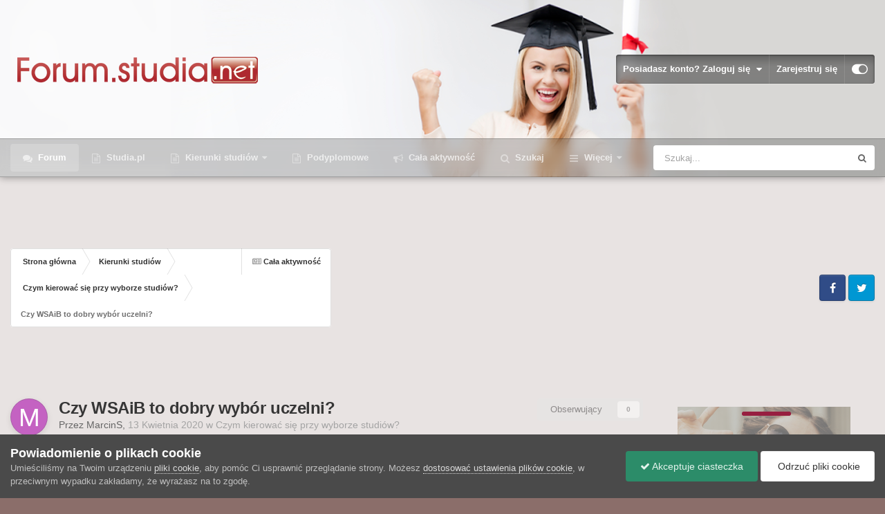

--- FILE ---
content_type: text/html;charset=UTF-8
request_url: https://forum.studia.net/topic/10407-czy-wsaib-to-dobry-wyb%C3%B3r-uczelni/
body_size: 22943
content:
<!DOCTYPE html>
<html id="focus" lang="pl-PL" dir="ltr" 
data-focus-guest
data-focus-group-id='2'
data-focus-theme-id='5'

data-focus-navigation='dropdown'




data-focus-picker='scroll'

data-focus-scheme='light'

data-focus-cookie='5'

data-focus-userlinks='border'
data-focus-post='margin'
data-focus-post-header='border-v'
data-focus-post-controls='transparent buttons'
data-focus-blocks='pages sectiontitle'
data-focus-ui="new-badge transparent-ficon guest-alert" data-globaltemplate='4.7.12'>
	<head>
		<meta charset="utf-8">
        
		<title>Czy WSAiB to dobry wybór uczelni? - Czym kierować się przy wyborze studiów? - Forum.Studia.net</title>
		
		
		
		

	<meta name="viewport" content="width=device-width, initial-scale=1">


	
	


	<meta name="twitter:card" content="summary" />



	
		
			
				<meta property="og:title" content="Czy WSAiB to dobry wybór uczelni?">
			
		
	

	
		
			
				<meta property="og:type" content="website">
			
		
	

	
		
			
				<meta property="og:url" content="https://forum.studia.net/topic/10407-czy-wsaib-to-dobry-wyb%C3%B3r-uczelni/">
			
		
	

	
		
			
				<meta name="description" content="Co sądzicie/myślicie na temat tej uczelni - warto iść tam studiować?">
			
		
	

	
		
			
				<meta property="og:description" content="Co sądzicie/myślicie na temat tej uczelni - warto iść tam studiować?">
			
		
	

	
		
			
				<meta property="og:updated_time" content="2020-04-13T20:43:51Z">
			
		
	

	
		
			
				<meta property="og:site_name" content="Forum.Studia.net">
			
		
	

	
		
			
				<meta property="og:locale" content="pl_PL">
			
		
	


	
		<link rel="canonical" href="https://forum.studia.net/topic/10407-czy-wsaib-to-dobry-wyb%C3%B3r-uczelni/" />
	

	
		<link as="style" rel="preload" href="https://forum.studia.net/applications/core/interface/ckeditor/ckeditor/skins/ips/editor.css?t=O0NF" />
	

<link rel="alternate" type="application/rss+xml" title="Najnowsze tematy" href="https://forum.studia.net/rss/1-najnowsze-tematy.xml/" />



<link rel="manifest" href="https://forum.studia.net/manifest.webmanifest/">
<meta name="msapplication-config" content="https://forum.studia.net/browserconfig.xml/">
<meta name="msapplication-starturl" content="/">
<meta name="application-name" content="Forum.Studia.net">
<meta name="apple-mobile-web-app-title" content="Forum.Studia.net">

	<meta name="theme-color" content="#303030">










<link rel="preload" href="//forum.studia.net/applications/core/interface/font/fontawesome-webfont.woff2?v=4.7.0" as="font" crossorigin="anonymous">
		




	<link rel='stylesheet' href='https://forum.studia.net/uploads/css_built_5/341e4a57816af3ba440d891ca87450ff_framework.css?v=0bc832f2861706085575' media='all'>

	<link rel='stylesheet' href='https://forum.studia.net/uploads/css_built_5/05e81b71abe4f22d6eb8d1a929494829_responsive.css?v=0bc832f2861706085575' media='all'>

	<link rel='stylesheet' href='https://forum.studia.net/uploads/css_built_5/90eb5adf50a8c640f633d47fd7eb1778_core.css?v=0bc832f2861706085575' media='all'>

	<link rel='stylesheet' href='https://forum.studia.net/uploads/css_built_5/5a0da001ccc2200dc5625c3f3934497d_core_responsive.css?v=0bc832f2861706085575' media='all'>

	<link rel='stylesheet' href='https://forum.studia.net/uploads/css_built_5/62e269ced0fdab7e30e026f1d30ae516_forums.css?v=0bc832f2861706085575' media='all'>

	<link rel='stylesheet' href='https://forum.studia.net/uploads/css_built_5/76e62c573090645fb99a15a363d8620e_forums_responsive.css?v=0bc832f2861706085575' media='all'>

	<link rel='stylesheet' href='https://forum.studia.net/uploads/css_built_5/ebdea0c6a7dab6d37900b9190d3ac77b_topics.css?v=0bc832f2861706085575' media='all'>





<link rel='stylesheet' href='https://forum.studia.net/uploads/css_built_5/258adbb6e4f3e83cd3b355f84e3fa002_custom.css?v=0bc832f2861706085575' media='all'>




		
<script type='text/javascript'>
var focusHtml = document.getElementById('focus');
var cookieId = focusHtml.getAttribute('data-focus-cookie');

//	['setting-name', enabled-by-default, has-toggle]
var focusSettings = [
	
 ['sticky-header', 1, 1],
	['mobile-footer', 1, 1],
	['fluid', 1, 1],
	['larger-font-size', 0, 1],
	['sticky-author-panel', 0, 1],
	['sticky-sidebar', 0, 1],
	['flip-sidebar', 0, 1],
	
	
]; 
for(var i = 0; i < focusSettings.length; i++) {
	var settingName = focusSettings[i][0];
	var isDefault = focusSettings[i][1];
	var allowToggle = focusSettings[i][2];
	if(allowToggle){
		var choice = localStorage.getItem(settingName);
		if( (choice === '1') || (!choice && (isDefault)) ){
			focusHtml.classList.add('enable--' + settingName + '');
		}
	} else if(isDefault){
		focusHtml.classList.add('enable--' + settingName + '');
	}
}

	var loadRandomBackground = function(){
		var randomBackgrounds = [ 1,2,3,];
		var randomBackground = randomBackgrounds[Math.floor(Math.random()*randomBackgrounds.length)];
		focusHtml.setAttribute('data-focus-bg', randomBackground);
		focusHtml.setAttribute('data-focus-bg-random', '');
	}


	
		var backgroundChoice = localStorage.getItem('focusBackground-' + cookieId + '') || '1';
		if (backgroundChoice == 'random'){
			loadRandomBackground();
		} else {
			focusHtml.setAttribute('data-focus-bg', '' + backgroundChoice + '');
		}
	

</script>

 
		
		
		

		
 
	</head>
	<body class='ipsApp ipsApp_front ipsJS_none ipsClearfix' data-controller='core.front.core.app' data-message="" data-pageApp='forums' data-pageLocation='front' data-pageModule='forums' data-pageController='topic' data-pageID='10407'  >
		
        

        

		<a href='#ipsLayout_mainArea' class='ipsHide' title='Przejdź do głównej zawartości tej strony' accesskey='m'>Skocz do zawartości</a>
			
<div class='focus-mobile-search'>
	<div class='focus-mobile-search__close' data-class='display--focus-mobile-search'><i class="fa fa-times" aria-hidden="true"></i></div>
</div>
			<div class='background-overlay'>
      			<div class='header-wrap focus-sticky-header'>
                  	
<ul id='elMobileNav' class='ipsResponsive_hideDesktop' data-controller='core.front.core.mobileNav'>
	
		
			
			
				
				
			
				
					<li id='elMobileBreadcrumb'>
						<a href='https://forum.studia.net/forum/13-czym-kierowa%C4%87-si%C4%99-przy-wyborze-studi%C3%B3w/'>
							<span>Czym kierować się przy wyborze studiów?</span>
						</a>
					</li>
				
				
			
				
				
			
		
	
  
	<li class='elMobileNav__home'>
		<a href='https://forum.studia.net/'><i class="fa fa-home" aria-hidden="true"></i></a>
	</li>
	
	
	<li >
		<a data-action="defaultStream" href='https://forum.studia.net/discover/'><i class="fa fa-newspaper-o" aria-hidden="true"></i></a>
	</li>

	

	
		<li class='ipsJS_show'>
			<a href='https://forum.studia.net/search/' data-class='display--focus-mobile-search'><i class='fa fa-search'></i></a>
		</li>
	

	
<li data-focus-editor>
	<a href='#'>
		<i class='fa fa-toggle-on'></i>
	</a>
</li>
<li data-focus-toggle-theme>
	<a href='#'>
		<i class='fa'></i>
	</a>
</li>
  	
	<li data-ipsDrawer data-ipsDrawer-drawerElem='#elMobileDrawer'>
		<a href='#' >
			
			
				
			
			
			
			<i class='fa fa-navicon'></i>
		</a>
	</li>
</ul>
					<div id='ipsLayout_header'>
						<header class='focus-header'>
							<div class='ipsLayout_container'>
								<div class='focus-header-align'>
									
<a class='focus-logo' href='https://forum.studia.net/' accesskey='1'>
	
		
		<span class='focus-logo__image'>
			<img src="https://forum.studia.net/uploads/monthly_2023_12/forum.png.82e660fb7ba44d8ae49be92c120666f8.png.5a82b2d5f2032890bfad0a0f4e7c10d2.png" alt='Forum.Studia.net'>
		</span>
		
			<!-- <span class='focus-logo__text'>
				<span class='focus-logo__name'>Dimension</span>
				<span class='focus-logo__slogan'>For Invision Community</span>
			</span> -->
		
	
</a>
									
										<div class='focus-user'>

	<ul id='elUserNav' class='ipsList_inline cSignedOut ipsResponsive_showDesktop'>
		
		
		
		
			
				<li id='elSignInLink'>
					<a href='https://forum.studia.net/login/' data-ipsMenu-closeOnClick="false" data-ipsMenu id='elUserSignIn'>
						Posiadasz konto? Zaloguj się &nbsp;<i class='fa fa-caret-down'></i>
					</a>
					
<div id='elUserSignIn_menu' class='ipsMenu ipsMenu_auto ipsHide'>
	<form accept-charset='utf-8' method='post' action='https://forum.studia.net/login/'>
		<input type="hidden" name="csrfKey" value="70c536cb94ffef89fb3572e5bcd4766a">
		<input type="hidden" name="ref" value="aHR0cHM6Ly9mb3J1bS5zdHVkaWEubmV0L3RvcGljLzEwNDA3LWN6eS13c2FpYi10by1kb2JyeS13eWIlQzMlQjNyLXVjemVsbmkv">
		<div data-role="loginForm">
			
			
			
				<div class='ipsColumns ipsColumns_noSpacing'>
					<div class='ipsColumn ipsColumn_wide' id='elUserSignIn_internal'>
						
<div class="ipsPad ipsForm ipsForm_vertical">
	<h4 class="ipsType_sectionHead">Zaloguj się</h4>
	<br><br>
	<ul class='ipsList_reset'>
		<li class="ipsFieldRow ipsFieldRow_noLabel ipsFieldRow_fullWidth">
			
			
				<input type="text" placeholder="Nazwa użytkownika lub adres email" name="auth" autocomplete="email">
			
		</li>
		<li class="ipsFieldRow ipsFieldRow_noLabel ipsFieldRow_fullWidth">
			<input type="password" placeholder="Hasło" name="password" autocomplete="current-password">
		</li>
		<li class="ipsFieldRow ipsFieldRow_checkbox ipsClearfix">
			<span class="ipsCustomInput">
				<input type="checkbox" name="remember_me" id="remember_me_checkbox" value="1" checked aria-checked="true">
				<span></span>
			</span>
			<div class="ipsFieldRow_content">
				<label class="ipsFieldRow_label" for="remember_me_checkbox">Zapamiętaj mnie</label>
				<span class="ipsFieldRow_desc">Niezalecane na współdzielonych komputerach</span>
			</div>
		</li>
		<li class="ipsFieldRow ipsFieldRow_fullWidth">
			<button type="submit" name="_processLogin" value="usernamepassword" class="ipsButton ipsButton_primary ipsButton_small" id="elSignIn_submit">Zaloguj się</button>
			
				<p class="ipsType_right ipsType_small">
					
						<a href='https://forum.studia.net/lostpassword/' >
					
					Nie pamiętasz hasła?</a>
				</p>
			
		</li>
	</ul>
</div>
					</div>
					<div class='ipsColumn ipsColumn_wide'>
						<div class='ipsPadding' id='elUserSignIn_external'>
							<div class='ipsAreaBackground_light ipsPadding:half'>
								
								
									<div class='ipsType_center ipsMargin_top:half'>
										

<button type="submit" name="_processLogin" value="2" class='ipsButton ipsButton_verySmall ipsButton_fullWidth ipsSocial ipsSocial_facebook' style="background-color: #3a579a">
	
		<span class='ipsSocial_icon'>
			
				<i class='fa fa-facebook-official'></i>
			
		</span>
		<span class='ipsSocial_text'>Użyj konta Facebook</span>
	
</button>
									</div>
								
							</div>
						</div>
					</div>
				</div>
			
		</div>
	</form>
</div>
				</li>
			
		
		
			<li>
				
					<a href='https://forum.studia.net/register/' data-ipsDialog data-ipsDialog-size='narrow' data-ipsDialog-title='Zarejestruj się' id='elRegisterButton'>Zarejestruj się</a>
				
			</li>
		
		
<li class='elUserNav_sep'></li>
<li class='cUserNav_icon ipsJS_show' data-focus-editor>
	<a href='#' data-ipsTooltip>
		<i class='fa fa-toggle-on'></i>
	</a>
</li>
<li class='cUserNav_icon ipsJS_show' data-focus-toggle-theme>
	<a href='#' data-ipsTooltip>
		<i class='fa'></i>
	</a>
</li>

 
	</ul>
</div>
									
								</div>
							</div>
						</header>
						<div class='focus-nav-bar'>
							<div class='secondary-header-align ipsLayout_container ipsFlex ipsFlex-jc:between ipsFlex-ai:center'>
								<div class='focus-nav'>

	<nav  class=' ipsResponsive_showDesktop'>
		<div class='ipsNavBar_primary ipsNavBar_primary--loading ipsLayout_container '>
			<ul data-role="primaryNavBar" class='ipsClearfix'>
				


	
		
		
			
		
		<li class='ipsNavBar_active' data-active id='elNavSecondary_8' data-role="navBarItem" data-navApp="forums" data-navExt="Forums">
			
			
				<a href="https://forum.studia.net"  data-navItem-id="8" data-navDefault >
					Forum
				</a>
			
			
		</li>
	
	

	
		
		
		<li  id='elNavSecondary_38' data-role="navBarItem" data-navApp="core" data-navExt="CustomItem">
			
			
				<a href="https://studia.pl" target='_blank' data-navItem-id="38"  >
					Studia.pl
				</a>
			
			
		</li>
	
	

	
		
		
		<li  id='elNavSecondary_36' data-role="navBarItem" data-navApp="core" data-navExt="CustomItem">
			
			
				<a href="https://studia.pl/kierunki/"  data-navItem-id="36"  class='nav-arrow'>
					Kierunki studiów<i class='fa fa-caret-down'></i>
				</a>
			
			
				<ul class='ipsNavBar_secondary ipsHide' data-role='secondaryNavBar'>
					


	
		
		
		<li  id='elNavSecondary_41' data-role="navBarItem" data-navApp="core" data-navExt="CustomItem">
			
			
				<a href="https://studia.pl/kierunki/artystyczne/"  data-navItem-id="41"  >
					Studia artystyczne
				</a>
			
			
		</li>
	
	

	
		
		
		<li  id='elNavSecondary_42' data-role="navBarItem" data-navApp="core" data-navExt="CustomItem">
			
			
				<a href="https://studia.pl/kierunki/bezpieczenstwo/"  data-navItem-id="42"  >
					Bezpieczeństwo i studia mundurowe
				</a>
			
			
		</li>
	
	

	
		
		
		<li  id='elNavSecondary_43' data-role="navBarItem" data-navApp="core" data-navExt="CustomItem">
			
			
				<a href="https://studia.pl/kierunki/ekonomiczno-biznesowe/"  data-navItem-id="43"  >
					Studia ekonomiczne
				</a>
			
			
		</li>
	
	

	
		
		
		<li  id='elNavSecondary_44' data-role="navBarItem" data-navApp="core" data-navExt="CustomItem">
			
			
				<a href="https://studia.pl/kierunki/filologiczne/"  data-navItem-id="44"  >
					Filologie i języki
				</a>
			
			
		</li>
	
	

	
		
		
		<li  id='elNavSecondary_45' data-role="navBarItem" data-navApp="core" data-navExt="CustomItem">
			
			
				<a href="https://studia.pl/kierunki/hotelarstwo-turystyka-sport/"  data-navItem-id="45"  >
					Gastronomia i hotelarstwo
				</a>
			
			
		</li>
	
	

	
		
		
		<li  id='elNavSecondary_46' data-role="navBarItem" data-navApp="core" data-navExt="CustomItem">
			
			
				<a href="https://studia.pl/kierunki/humanistyczno-spoleczne/"  data-navItem-id="46"  >
					Studia humanistyczne
				</a>
			
			
		</li>
	
	

	
		
		
		<li  id='elNavSecondary_47' data-role="navBarItem" data-navApp="core" data-navExt="CustomItem">
			
			
				<a href="https://studia.pl/kierunki/tsl/"  data-navItem-id="47"  >
					Logistyka, transport, spedycja
				</a>
			
			
		</li>
	
	

	
		
		
		<li  id='elNavSecondary_48' data-role="navBarItem" data-navApp="core" data-navExt="CustomItem">
			
			
				<a href="https://studia.pl/kierunki/informatyczne/"  data-navItem-id="48"  >
					Studia informatyczne
				</a>
			
			
		</li>
	
	

	
		
		
		<li  id='elNavSecondary_49' data-role="navBarItem" data-navApp="core" data-navExt="CustomItem">
			
			
				<a href="https://studia.pl/kierunki/medyczne/"  data-navItem-id="49"  >
					Studia medyczne
				</a>
			
			
		</li>
	
	

	
		
		
		<li  id='elNavSecondary_50' data-role="navBarItem" data-navApp="core" data-navExt="CustomItem">
			
			
				<a href="https://studia.pl/kierunki/pedagogiczne/"  data-navItem-id="50"  >
					Studia pedagogiczne
				</a>
			
			
		</li>
	
	

	
		
		
		<li  id='elNavSecondary_51' data-role="navBarItem" data-navApp="core" data-navExt="CustomItem">
			
			
				<a href="https://studia.pl/kierunki/scisle-przyrodnicze/"  data-navItem-id="51"  >
					Studia przyrodnicze
				</a>
			
			
		</li>
	
	

	
		
		
		<li  id='elNavSecondary_52' data-role="navBarItem" data-navApp="core" data-navExt="CustomItem">
			
			
				<a href="https://studia.pl/kierunki/prawo-administracja/"  data-navItem-id="52"  >
					Prawo i Administracja
				</a>
			
			
		</li>
	
	

	
		
		
		<li  id='elNavSecondary_54' data-role="navBarItem" data-navApp="core" data-navExt="CustomItem">
			
			
				<a href="https://studia.pl/kierunki/techniczne/"  data-navItem-id="54"  >
					Studia techniczne
				</a>
			
			
		</li>
	
	

	
		
		
		<li  id='elNavSecondary_55' data-role="navBarItem" data-navApp="core" data-navExt="CustomItem">
			
			
				<a href="https://studia.pl/kierunki/ekonomiczno-biznesowe/"  data-navItem-id="55"  >
					Studia biznesowe
				</a>
			
			
		</li>
	
	

					<li class='ipsHide' id='elNavigationMore_36' data-role='navMore'>
						<a href='#' data-ipsMenu data-ipsMenu-appendTo='#elNavigationMore_36' id='elNavigationMore_36_dropdown'>Więcej <i class='fa fa-caret-down'></i></a>
						<ul class='ipsHide ipsMenu ipsMenu_auto' id='elNavigationMore_36_dropdown_menu' data-role='moreDropdown'></ul>
					</li>
				</ul>
			
		</li>
	
	

	
		
		
		<li  id='elNavSecondary_33' data-role="navBarItem" data-navApp="core" data-navExt="CustomItem">
			
			
				<a href="https://studia.pl/podyplomowe/"  data-navItem-id="33"  >
					Podyplomowe
				</a>
			
			
		</li>
	
	

	
		
		
		<li  id='elNavSecondary_2' data-role="navBarItem" data-navApp="core" data-navExt="CustomItem">
			
			
				<a href="https://forum.studia.net/discover/"  data-navItem-id="2"  >
					Cała aktywność
				</a>
			
			
		</li>
	
	

	
		
		
		<li  id='elNavSecondary_7' data-role="navBarItem" data-navApp="core" data-navExt="Search">
			
			
				<a href="https://forum.studia.net/search/"  data-navItem-id="7"  >
					Szukaj
				</a>
			
			
		</li>
	
	

	
		
		
		<li  id='elNavSecondary_56' data-role="navBarItem" data-navApp="core" data-navExt="Leaderboard">
			
			
				<a href="https://forum.studia.net/leaderboard/"  data-navItem-id="56"  >
					Ranking
				</a>
			
			
		</li>
	
	

	
	

	
	

				
				<li class="focus-nav__more focus-nav__more--hidden">
					<a href="#"> Więcej <span class='ipsNavBar_active__identifier'></span></a>
					<ul class='ipsNavBar_secondary'></ul>
				</li>
				
			</ul>
			

	<div id="elSearchWrapper">
		<div id='elSearch' data-controller="core.front.core.quickSearch">
			<form accept-charset='utf-8' action='//forum.studia.net/search/?do=quicksearch' method='post'>
                <input type='search' id='elSearchField' placeholder='Szukaj...' name='q' autocomplete='off' aria-label='Szukaj'>
                <details class='cSearchFilter'>
                    <summary class='cSearchFilter__text'></summary>
                    <ul class='cSearchFilter__menu'>
                        
                        <li><label><input type="radio" name="type" value="all" ><span class='cSearchFilter__menuText'>Wszędzie</span></label></li>
                        
                            
                                <li><label><input type="radio" name="type" value='contextual_{&quot;type&quot;:&quot;forums_topic&quot;,&quot;nodes&quot;:13}' checked><span class='cSearchFilter__menuText'>To forum</span></label></li>
                            
                                <li><label><input type="radio" name="type" value='contextual_{&quot;type&quot;:&quot;forums_topic&quot;,&quot;item&quot;:10407}' checked><span class='cSearchFilter__menuText'>Ten temat</span></label></li>
                            
                        
                        
                            <li><label><input type="radio" name="type" value="core_statuses_status"><span class='cSearchFilter__menuText'>Aktualizacje statusu</span></label></li>
                        
                            <li><label><input type="radio" name="type" value="forums_topic"><span class='cSearchFilter__menuText'>Tematy</span></label></li>
                        
                            <li><label><input type="radio" name="type" value="calendar_event"><span class='cSearchFilter__menuText'>Wydarzenia</span></label></li>
                        
                            <li><label><input type="radio" name="type" value="core_members"><span class='cSearchFilter__menuText'>Użytkownicy</span></label></li>
                        
                    </ul>
                </details>
				<button class='cSearchSubmit' type="submit" aria-label='Szukaj'><i class="fa fa-search"></i></button>
			</form>
		</div>
	</div>

		</div>
	</nav>
</div>
								
									<div class='focus-search'></div>
								
							</div>
						</div>
					</div>
				</div>
		<main id='ipsLayout_body' class='ipsLayout_container'>
			<div class='focus-content'>
				<div class='focus-content-padding'>
					<div id='ipsLayout_contentArea'>
						<div class='focus-precontent'>
							<div class='focus-breadcrumb'>
								
<nav class='ipsBreadcrumb ipsBreadcrumb_top ipsFaded_withHover'>
	

	<ul class='ipsList_inline ipsPos_right'>
		
		<li >
			<a data-action="defaultStream" class='ipsType_light '  href='https://forum.studia.net/discover/'><i class="fa fa-newspaper-o" aria-hidden="true"></i> <span>Cała aktywność</span></a>
		</li>
		
	</ul>

	<ul data-role="breadcrumbList">
		<li>
			<a title="Strona główna" href='https://forum.studia.net/'>
				<span>Strona główna <i class='fa fa-angle-right'></i></span>
			</a>
		</li>
		
		
			<li>
				
					<a href='https://forum.studia.net/forum/8-kierunki-studi%C3%B3w/'>
						<span>Kierunki studiów <i class='fa fa-angle-right' aria-hidden="true"></i></span>
					</a>
				
			</li>
		
			<li>
				
					<a href='https://forum.studia.net/forum/13-czym-kierowa%C4%87-si%C4%99-przy-wyborze-studi%C3%B3w/'>
						<span>Czym kierować się przy wyborze studiów? <i class='fa fa-angle-right' aria-hidden="true"></i></span>
					</a>
				
			</li>
		
			<li>
				
					Czy WSAiB to dobry wybór uczelni?
				
			</li>
		
	</ul>
</nav>
								

<ul class='focus-social focus-social--iconOnly'>
	<li><a href='#facebook.com' target="_blank" rel="noopener"><span>Facebook</span></a></li>
<li><a href='#twitter.com' target="_blank" rel="noopener"><span>Twitter</span></a></li>
</ul>

							</div>
						</div>
						






						<div id='ipsLayout_contentWrapper'>
							
							<div id='ipsLayout_mainArea'>
								<script type='text/javascript'><!--//<![CDATA[
var m3_u = (location.protocol=='https:'?'https://ads.efekty.net/www/delivery/ajs.php':'http://ads.efekty.net/www/delivery/ajs.php');
var m3_r = Math.floor(Math.random()*99999999999);
if (!document.MAX_used) document.MAX_used = ',';
document.write ("<scr"+"ipt type='text/javascript' src='"+m3_u);
document.write ("?zoneid=79&source=forum.studia.net&target=_blank");
document.write ('&cb=' + m3_r);
if (document.MAX_used != ',') document.write ("&exclude=" + document.MAX_used);
document.write (document.charset ? '&charset='+document.charset : (document.characterSet ? '&charset='+document.characterSet : ''));
document.write ("&loc=" + escape(window.location));
if (document.referrer) document.write ("&referer=" + escape(document.referrer));
if (document.context) document.write ("&context=" + escape(document.context));
if (document.mmm_fo) document.write ("&mmm_fo=1");
document.write ("'><\/scr"+"ipt>");
//]]>--></script><noscript><a href='http://ads.efekty.net/www/delivery/ck.php?n=a99a4b54&cb=INSERT_RANDOM_NUMBER_HERE' target='_blank'><img src='http://ads.efekty.net/www/delivery/avw.php?zoneid=79&source=forum.studia.net&cb=INSERT_RANDOM_NUMBER_HERE&n=a99a4b54' border='0' alt='' /></a></noscript>

<center>
<div id="ado-9DfxAo1.DHL397D9PW0r9BAdPfIPmLry6S4Y2e5e6XL.77"></div>
<script type="text/javascript">
/* (c)AdOcean 2003-2013, pasikonik_pl.Centrum EFEKTY.Forum.Studia.net */
ado.placement({id: 'ado-9DfxAo1.DHL397D9PW0r9BAdPfIPmLry6S4Y2e5e6XL.77', server: 'myao.adocean.pl' });
</script>
</center>   
								
								
								
								

	




								




<div class="ipsPageHeader ipsClearfix">



	
		<div class='ipsPos_right ipsResponsive_noFloat ipsResponsive_hidePhone'>
			



<div data-followApp='forums' data-followArea='topic' data-followID='10407' data-controller='core.front.core.followButton'>
	

	<a href='https://forum.studia.net/login/' rel="nofollow" class="ipsFollow ipsPos_middle ipsButton ipsButton_light ipsButton_verySmall ipsButton_disabled" data-role="followButton" data-ipsTooltip title='Zaloguj się, aby obserwować tę zawartość'>
		<span>Obserwujący</span>
		<span class='ipsCommentCount'>0</span>
	</a>

</div>
		</div>
		<div class='ipsPos_right ipsResponsive_noFloat ipsResponsive_hidePhone'>
			



		</div>
		
	
	<div class='ipsPhotoPanel ipsPhotoPanel_small ipsPhotoPanel_notPhone ipsClearfix'>
		


	<a href="https://forum.studia.net/profile/19906-marcins/" rel="nofollow" data-ipsHover data-ipsHover-width="370" data-ipsHover-target="https://forum.studia.net/profile/19906-marcins/?do=hovercard" class="ipsUserPhoto ipsUserPhoto_small" title="Przejdź do profilu MarcinS">
		<img src='data:image/svg+xml,%3Csvg%20xmlns%3D%22http%3A%2F%2Fwww.w3.org%2F2000%2Fsvg%22%20viewBox%3D%220%200%201024%201024%22%20style%3D%22background%3A%23c462c2%22%3E%3Cg%3E%3Ctext%20text-anchor%3D%22middle%22%20dy%3D%22.35em%22%20x%3D%22512%22%20y%3D%22512%22%20fill%3D%22%23ffffff%22%20font-size%3D%22700%22%20font-family%3D%22-apple-system%2C%20BlinkMacSystemFont%2C%20Roboto%2C%20Helvetica%2C%20Arial%2C%20sans-serif%22%3EM%3C%2Ftext%3E%3C%2Fg%3E%3C%2Fsvg%3E' alt='MarcinS' loading="lazy">
	</a>

		<div>
			<h1 class='ipsType_pageTitle ipsContained_container'>
				

				
				
					<span class='ipsType_break ipsContained'>
						<span>Czy WSAiB to dobry wybór uczelni?</span>
					</span>
				
			</h1>
			
			<p class='ipsType_reset ipsType_blendLinks '>
				<span class='ipsType_normal'>
				
					Przez 


<a href='https://forum.studia.net/profile/19906-marcins/' rel="nofollow" data-ipsHover data-ipsHover-width='370' data-ipsHover-target='https://forum.studia.net/profile/19906-marcins/?do=hovercard&amp;referrer=https%253A%252F%252Fforum.studia.net%252Ftopic%252F10407-czy-wsaib-to-dobry-wyb%2525C3%2525B3r-uczelni%252F' title="Przejdź do profilu MarcinS" class="ipsType_break">MarcinS</a>,  <span class='ipsType_light'><time datetime='2020-04-13T20:35:08Z' title='13.04.2020 20:35' data-short='5 l '>13 Kwietnia 2020</time> w <a href="https://forum.studia.net/forum/13-czym-kierowa%C4%87-si%C4%99-przy-wyborze-studi%C3%B3w/">Czym kierować się przy wyborze studiów?</a></span>
				
				</span>
				<br>
			</p>
			
		</div>
	</div>



</div>






<div class='focus-button-alignment ipsClearfix'>

	
	
	<ul class="ipsToolList ipsToolList_horizontal ipsClearfix ipsSpacer_both ">
		
			<li class='ipsToolList_primaryAction'>
				<span data-controller='forums.front.topic.reply'>
					
						<a href='#replyForm' class='ipsButton ipsButton_important ipsButton_medium ipsButton_fullWidth' data-action='replyToTopic'>Odpowiedz w tym temacie</a>
					
				</span>
			</li>
		
		
			<li class='ipsResponsive_hidePhone'>
				
					<a href="https://forum.studia.net/forum/13-czym-kierowa%C4%87-si%C4%99-przy-wyborze-studi%C3%B3w/?do=add" class='ipsButton ipsButton_link ipsButton_medium ipsButton_fullWidth' title='Rozpocznij nowy temat w tym forum'>Dodaj nowy temat</a>
				
			</li>
		
		
	</ul>
</div>

<div data-controller='core.front.core.commentFeed,forums.front.topic.view, core.front.core.ignoredComments' data-autoPoll data-baseURL='https://forum.studia.net/topic/10407-czy-wsaib-to-dobry-wyb%C3%B3r-uczelni/' data-lastPage data-feedID='topic-10407' class='cTopic ipsClear ipsSpacer_top'>
	
		
	

	

<div data-controller='core.front.core.recommendedComments' data-url='https://forum.studia.net/topic/10407-czy-wsaib-to-dobry-wyb%C3%B3r-uczelni/?recommended=comments' class='ipsRecommendedComments ipsHide'>
	<div data-role="recommendedComments">
		<h2 class='ipsType_sectionHead ipsType_large ipsType_bold ipsMargin_bottom'>Rekomendowane odpowiedzi</h2>
		
	</div>
</div>
	
	<div id="elPostFeed" data-role='commentFeed' data-controller='core.front.core.moderation' class='focus-topic' >
		<form action="https://forum.studia.net/topic/10407-czy-wsaib-to-dobry-wyb%C3%B3r-uczelni/?csrfKey=70c536cb94ffef89fb3572e5bcd4766a&amp;do=multimodComment" method="post" data-ipsPageAction data-role='moderationTools'>
			
			
				
					
					
					



<a id='comment-53711'></a>
<article  id='elComment_53711' class='cPost ipsBox ipsResponsive_pull  ipsComment  ipsComment_parent ipsClearfix ipsClear ipsColumns ipsColumns_noSpacing ipsColumns_collapsePhone    '>
	

	

	<div class='cAuthorPane_mobile ipsResponsive_showPhone'>
		<div class='cAuthorPane_photo'>
			<div class='cAuthorPane_photoWrap'>
				


	<a href="https://forum.studia.net/profile/19906-marcins/" rel="nofollow" data-ipsHover data-ipsHover-width="370" data-ipsHover-target="https://forum.studia.net/profile/19906-marcins/?do=hovercard" class="ipsUserPhoto ipsUserPhoto_large" title="Przejdź do profilu MarcinS">
		<img src='data:image/svg+xml,%3Csvg%20xmlns%3D%22http%3A%2F%2Fwww.w3.org%2F2000%2Fsvg%22%20viewBox%3D%220%200%201024%201024%22%20style%3D%22background%3A%23c462c2%22%3E%3Cg%3E%3Ctext%20text-anchor%3D%22middle%22%20dy%3D%22.35em%22%20x%3D%22512%22%20y%3D%22512%22%20fill%3D%22%23ffffff%22%20font-size%3D%22700%22%20font-family%3D%22-apple-system%2C%20BlinkMacSystemFont%2C%20Roboto%2C%20Helvetica%2C%20Arial%2C%20sans-serif%22%3EM%3C%2Ftext%3E%3C%2Fg%3E%3C%2Fsvg%3E' alt='MarcinS' loading="lazy">
	</a>

				
				
					<a href="https://forum.studia.net/profile/19906-marcins/badges/" rel="nofollow">
						
<img src='https://forum.studia.net/uploads/monthly_2023_12/1_Newbie.svg' loading="lazy" alt="Newbie" class="cAuthorPane_badge cAuthorPane_badge--rank ipsOutline ipsOutline:2px" data-ipsTooltip title="Tytuł: Newbie (1/14)">
					</a>
				
			</div>
		</div>
		<div class='cAuthorPane_content'>
			<h3 class='ipsType_sectionHead cAuthorPane_author ipsType_break ipsType_blendLinks ipsFlex ipsFlex-ai:center'>
				


<a href='https://forum.studia.net/profile/19906-marcins/' rel="nofollow" data-ipsHover data-ipsHover-width='370' data-ipsHover-target='https://forum.studia.net/profile/19906-marcins/?do=hovercard&amp;referrer=https%253A%252F%252Fforum.studia.net%252Ftopic%252F10407-czy-wsaib-to-dobry-wyb%2525C3%2525B3r-uczelni%252F' title="Przejdź do profilu MarcinS" class="ipsType_break"><span style='color:#'>MarcinS</span></a>
			</h3>
			<div class='ipsType_light ipsType_reset'>
				<a href='https://forum.studia.net/topic/10407-czy-wsaib-to-dobry-wyb%C3%B3r-uczelni/?do=findComment&amp;comment=53711' rel="nofollow" class='ipsType_blendLinks'>Opublikowano <time datetime='2020-04-13T20:35:08Z' title='13.04.2020 20:35' data-short='5 l '>13 Kwietnia 2020</time></a>
				
			</div>
		</div>
	</div>
	<aside class='ipsComment_author cAuthorPane ipsColumn ipsColumn_medium ipsResponsive_hidePhone'>
		<h3 class='ipsType_sectionHead cAuthorPane_author ipsType_blendLinks ipsType_break'><strong>


<a href='https://forum.studia.net/profile/19906-marcins/' rel="nofollow" data-ipsHover data-ipsHover-width='370' data-ipsHover-target='https://forum.studia.net/profile/19906-marcins/?do=hovercard&amp;referrer=https%253A%252F%252Fforum.studia.net%252Ftopic%252F10407-czy-wsaib-to-dobry-wyb%2525C3%2525B3r-uczelni%252F' title="Przejdź do profilu MarcinS" class="ipsType_break">MarcinS</a></strong>
			
		</h3>
		<ul class='cAuthorPane_info ipsList_reset'>
			<li data-role='photo' class='cAuthorPane_photo'>
				<div class='cAuthorPane_photoWrap'>
					


	<a href="https://forum.studia.net/profile/19906-marcins/" rel="nofollow" data-ipsHover data-ipsHover-width="370" data-ipsHover-target="https://forum.studia.net/profile/19906-marcins/?do=hovercard" class="ipsUserPhoto ipsUserPhoto_large" title="Przejdź do profilu MarcinS">
		<img src='data:image/svg+xml,%3Csvg%20xmlns%3D%22http%3A%2F%2Fwww.w3.org%2F2000%2Fsvg%22%20viewBox%3D%220%200%201024%201024%22%20style%3D%22background%3A%23c462c2%22%3E%3Cg%3E%3Ctext%20text-anchor%3D%22middle%22%20dy%3D%22.35em%22%20x%3D%22512%22%20y%3D%22512%22%20fill%3D%22%23ffffff%22%20font-size%3D%22700%22%20font-family%3D%22-apple-system%2C%20BlinkMacSystemFont%2C%20Roboto%2C%20Helvetica%2C%20Arial%2C%20sans-serif%22%3EM%3C%2Ftext%3E%3C%2Fg%3E%3C%2Fsvg%3E' alt='MarcinS' loading="lazy">
	</a>

					
					
						
<img src='https://forum.studia.net/uploads/monthly_2023_12/1_Newbie.svg' loading="lazy" alt="Newbie" class="cAuthorPane_badge cAuthorPane_badge--rank ipsOutline ipsOutline:2px" data-ipsTooltip title="Tytuł: Newbie (1/14)">
					
				</div>
			</li>
			
				<li data-role='group'><span style='color:#'>Użytkownik</span></li>
				
			
			
				<li data-role='stats' class='ipsMargin_top'>
					<ul class="ipsList_reset ipsType_light ipsFlex ipsFlex-ai:center ipsFlex-jc:center ipsGap_row:2 cAuthorPane_stats">
						<li>
							
								<a href="https://forum.studia.net/profile/19906-marcins/content/" rel="nofollow" title="1 odpowiedź" data-ipsTooltip class="ipsType_blendLinks">
							
								<i class="fa fa-comment"></i> 1
							
								</a>
							
						</li>
						
					</ul>
				</li>
			
			
				

			
		</ul>
	</aside>
	<div class='ipsColumn ipsColumn_fluid ipsMargin:none'>
		

<div id='comment-53711_wrap' data-controller='core.front.core.comment' data-commentApp='forums' data-commentType='forums' data-commentID="53711" data-quoteData='{&quot;userid&quot;:19906,&quot;username&quot;:&quot;MarcinS&quot;,&quot;timestamp&quot;:1586810108,&quot;contentapp&quot;:&quot;forums&quot;,&quot;contenttype&quot;:&quot;forums&quot;,&quot;contentid&quot;:10407,&quot;contentclass&quot;:&quot;forums_Topic&quot;,&quot;contentcommentid&quot;:53711}' class='ipsComment_content ipsType_medium'>

	<div class='ipsComment_meta ipsType_light ipsFlex ipsFlex-ai:center ipsFlex-jc:between ipsFlex-fd:row-reverse'>
		<div class='ipsType_light ipsType_reset ipsType_blendLinks ipsComment_toolWrap'>
			<div class='ipsResponsive_hidePhone ipsComment_badges'>
				<ul class='ipsList_reset ipsFlex ipsFlex-jc:end ipsFlex-fw:wrap ipsGap:2 ipsGap_row:1'>
					
					
					
					
					
				</ul>
			</div>
			<ul class='ipsList_reset ipsComment_tools'>
				<li>
					<a href='#elControls_53711_menu' class='ipsComment_ellipsis' id='elControls_53711' title='Więcej opcji...' data-ipsMenu data-ipsMenu-appendTo='#comment-53711_wrap'><i class='fa fa-ellipsis-h'></i></a>
					<ul id='elControls_53711_menu' class='ipsMenu ipsMenu_narrow ipsHide'>
						
						
							<li class='ipsMenu_item'><a href='https://forum.studia.net/topic/10407-czy-wsaib-to-dobry-wyb%C3%B3r-uczelni/' title='Udostępnij tę odpowiedź' data-ipsDialog data-ipsDialog-size='narrow' data-ipsDialog-content='#elShareComment_53711_menu' data-ipsDialog-title="Udostępnij tę odpowiedź" id='elSharePost_53711' data-role='shareComment'>Udostępnij</a></li>
						
                        
						
						
						
							
								
							
							
							
							
							
							
						
					</ul>
				</li>
				
			</ul>
		</div>

		<div class='ipsType_reset ipsResponsive_hidePhone'>
			<a href='https://forum.studia.net/topic/10407-czy-wsaib-to-dobry-wyb%C3%B3r-uczelni/?do=findComment&amp;comment=53711' rel="nofollow" class='ipsType_blendLinks'>Opublikowano <time datetime='2020-04-13T20:35:08Z' title='13.04.2020 20:35' data-short='5 l '>13 Kwietnia 2020</time></a>
			
			<span class='ipsResponsive_hidePhone'>
				
				
			</span>
		</div>
	</div>

	

    

	<div class='cPost_contentWrap'>
		
		<div data-role='commentContent' class='ipsType_normal ipsType_richText ipsPadding_bottom ipsContained' data-controller='core.front.core.lightboxedImages'>
			<p>
	Co sądzicie/myślicie na temat tej uczelni - warto iść tam studiować? <br />
	 
</p>

			
		</div>

		
			<div class='ipsItemControls'>
				
					
						

	<div data-controller='core.front.core.reaction' class='ipsItemControls_right ipsClearfix '>	
		<div class='ipsReact ipsPos_right'>
			
				
				<div class='ipsReact_blurb ipsHide' data-role='reactionBlurb'>
					
				</div>
			
			
			
		</div>
	</div>

					
				
				<ul class='ipsComment_controls ipsClearfix ipsItemControls_left' data-role="commentControls">
					
						
						
							<li data-ipsQuote-editor='topic_comment' data-ipsQuote-target='#comment-53711' class='ipsJS_show'>
								<button class='ipsButton ipsButton_light ipsButton_verySmall ipsButton_narrow cMultiQuote ipsHide' data-action='multiQuoteComment' data-ipsTooltip data-ipsQuote-multiQuote data-mqId='mq53711' title='Cytat wielokrotny'><i class='fa fa-plus'></i></button>
							</li>
							<li data-ipsQuote-editor='topic_comment' data-ipsQuote-target='#comment-53711' class='ipsJS_show'>
								<a href='#' data-action='quoteComment' data-ipsQuote-singleQuote>Cytuj</a>
							</li>
						
						
						
												
					
					<li class='ipsHide' data-role='commentLoading'>
						<span class='ipsLoading ipsLoading_tiny ipsLoading_noAnim'></span>
					</li>
				</ul>
			</div>
		

		
	</div>

	

	



<div class='ipsPadding ipsHide cPostShareMenu' id='elShareComment_53711_menu'>
	<h5 class='ipsType_normal ipsType_reset'>Odnośnik do komentarza</h5>
	
		
	
	
	<input type='text' value='https://forum.studia.net/topic/10407-czy-wsaib-to-dobry-wyb%C3%B3r-uczelni/' class='ipsField_fullWidth'>

	
	<h5 class='ipsType_normal ipsType_reset ipsSpacer_top'>Udostępnij na innych stronach</h5>
	

	<ul class='ipsList_inline ipsList_noSpacing ipsClearfix' data-controller="core.front.core.sharelink">
		
			<li>
<a href="https://www.facebook.com/sharer/sharer.php?u=https%3A%2F%2Fforum.studia.net%2Ftopic%2F10407-czy-wsaib-to-dobry-wyb%25C3%25B3r-uczelni%2F%3Fdo%3DfindComment%26comment%3D53711" class="cShareLink cShareLink_facebook" target="_blank" data-role="shareLink" title='Udostępnij na Facebooku' data-ipsTooltip rel='noopener nofollow'>
	<i class="fa fa-facebook"></i>
</a></li>
		
			<li>
<a href="https://x.com/share?url=https%3A%2F%2Fforum.studia.net%2Ftopic%2F10407-czy-wsaib-to-dobry-wyb%2525C3%2525B3r-uczelni%2F%3Fdo%3DfindComment%26comment%3D53711" class="cShareLink cShareLink_x" target="_blank" data-role="shareLink" title='Share on X' data-ipsTooltip rel='nofollow noopener'>
    <i class="fa fa-x"></i>
</a></li>
		
			<li>
<a href="https://pinterest.com/pin/create/button/?url=https://forum.studia.net/topic/10407-czy-wsaib-to-dobry-wyb%25C3%25B3r-uczelni/?do=findComment%26comment=53711&amp;media=" class="cShareLink cShareLink_pinterest" rel="nofollow noopener" target="_blank" data-role="shareLink" title='Udostępnij w Pinterest' data-ipsTooltip>
	<i class="fa fa-pinterest"></i>
</a></li>
		
	</ul>


	<hr class='ipsHr'>
	<button class='ipsHide ipsButton ipsButton_small ipsButton_light ipsButton_fullWidth ipsMargin_top:half' data-controller='core.front.core.webshare' data-role='webShare' data-webShareTitle='Czy WSAiB to dobry wybór uczelni?' data-webShareText='Co sądzicie/myślicie na temat tej uczelni - warto iść tam studiować?  
	 
 ' data-webShareUrl='https://forum.studia.net/topic/10407-czy-wsaib-to-dobry-wyb%C3%B3r-uczelni/?do=findComment&amp;comment=53711'>Więcej opcji udostępniania...</button>

	
</div>
</div>
	</div>
</article>
					
						<p><!-- isHtml:1 --><p><!-- isHtml:1 --><p><!-- isHtml:1 --><p><!-- isHtml:1 --><script async src="//pagead2.googlesyndication.com/pagead/js/adsbygoogle.js"></script><!-- Studia.net --><ins class="adsbygoogle"     style="display:block"     data-ad-client="ca-pub-3539660915183315"     data-ad-slot="5136915583"     data-ad-format="auto"></ins><script>(adsbygoogle = window.adsbygoogle || []).push({});</script></p></p></p></p>
					
				
					
					
					



<a id='comment-53712'></a>
<article  id='elComment_53712' class='cPost ipsBox ipsResponsive_pull  ipsComment  ipsComment_parent ipsClearfix ipsClear ipsColumns ipsColumns_noSpacing ipsColumns_collapsePhone    '>
	

	

	<div class='cAuthorPane_mobile ipsResponsive_showPhone'>
		<div class='cAuthorPane_photo'>
			<div class='cAuthorPane_photoWrap'>
				


	<a href="https://forum.studia.net/profile/4-%C5%82ukasz/" rel="nofollow" data-ipsHover data-ipsHover-width="370" data-ipsHover-target="https://forum.studia.net/profile/4-%C5%82ukasz/?do=hovercard" class="ipsUserPhoto ipsUserPhoto_large" title="Przejdź do profilu Łukasz">
		<img src='https://forum.studia.net/uploads/monthly_2018_05/Przechwytywanie.thumb.PNG.5c4df09a468440ea0e875696069dcd99.PNG' alt='Łukasz' loading="lazy">
	</a>

				
				<span class="cAuthorPane_badge cAuthorPane_badge--moderator" data-ipsTooltip title="Łukasz jest moderatorem"></span>
				
				
					<a href="https://forum.studia.net/profile/4-%C5%82ukasz/badges/" rel="nofollow">
						
<img src='https://forum.studia.net/uploads/monthly_2023_12/3_Apprentice.svg' loading="lazy" alt="Apprentice" class="cAuthorPane_badge cAuthorPane_badge--rank ipsOutline ipsOutline:2px" data-ipsTooltip title="Tytuł: Apprentice (3/14)">
					</a>
				
			</div>
		</div>
		<div class='cAuthorPane_content'>
			<h3 class='ipsType_sectionHead cAuthorPane_author ipsType_break ipsType_blendLinks ipsFlex ipsFlex-ai:center'>
				


<a href='https://forum.studia.net/profile/4-%C5%82ukasz/' rel="nofollow" data-ipsHover data-ipsHover-width='370' data-ipsHover-target='https://forum.studia.net/profile/4-%C5%82ukasz/?do=hovercard&amp;referrer=https%253A%252F%252Fforum.studia.net%252Ftopic%252F10407-czy-wsaib-to-dobry-wyb%2525C3%2525B3r-uczelni%252F' title="Przejdź do profilu Łukasz" class="ipsType_break"><span style='color:red; font-weight: bold'>Łukasz</span></a>
			</h3>
			<div class='ipsType_light ipsType_reset'>
				<a href='https://forum.studia.net/topic/10407-czy-wsaib-to-dobry-wyb%C3%B3r-uczelni/?do=findComment&amp;comment=53712' rel="nofollow" class='ipsType_blendLinks'>Opublikowano <time datetime='2020-04-13T20:43:51Z' title='13.04.2020 20:43' data-short='5 l '>13 Kwietnia 2020</time></a>
				
			</div>
		</div>
	</div>
	<aside class='ipsComment_author cAuthorPane ipsColumn ipsColumn_medium ipsResponsive_hidePhone'>
		<h3 class='ipsType_sectionHead cAuthorPane_author ipsType_blendLinks ipsType_break'><strong>


<a href='https://forum.studia.net/profile/4-%C5%82ukasz/' rel="nofollow" data-ipsHover data-ipsHover-width='370' data-ipsHover-target='https://forum.studia.net/profile/4-%C5%82ukasz/?do=hovercard&amp;referrer=https%253A%252F%252Fforum.studia.net%252Ftopic%252F10407-czy-wsaib-to-dobry-wyb%2525C3%2525B3r-uczelni%252F' title="Przejdź do profilu Łukasz" class="ipsType_break">Łukasz</a></strong>
			
		</h3>
		<ul class='cAuthorPane_info ipsList_reset'>
			<li data-role='photo' class='cAuthorPane_photo'>
				<div class='cAuthorPane_photoWrap'>
					


	<a href="https://forum.studia.net/profile/4-%C5%82ukasz/" rel="nofollow" data-ipsHover data-ipsHover-width="370" data-ipsHover-target="https://forum.studia.net/profile/4-%C5%82ukasz/?do=hovercard" class="ipsUserPhoto ipsUserPhoto_large" title="Przejdź do profilu Łukasz">
		<img src='https://forum.studia.net/uploads/monthly_2018_05/Przechwytywanie.thumb.PNG.5c4df09a468440ea0e875696069dcd99.PNG' alt='Łukasz' loading="lazy">
	</a>

					
						<span class="cAuthorPane_badge cAuthorPane_badge--moderator" data-ipsTooltip title="Łukasz jest moderatorem"></span>
					
					
						
<img src='https://forum.studia.net/uploads/monthly_2023_12/3_Apprentice.svg' loading="lazy" alt="Apprentice" class="cAuthorPane_badge cAuthorPane_badge--rank ipsOutline ipsOutline:2px" data-ipsTooltip title="Tytuł: Apprentice (3/14)">
					
				</div>
			</li>
			
				<li data-role='group'><span style='color:red; font-weight: bold'>Administrator</span></li>
				
					<li data-role='group-icon'><img src='https://forum.studia.net/uploads/team_admin.png' alt='' class='cAuthorGroupIcon'></li>
				
			
			
				<li data-role='stats' class='ipsMargin_top'>
					<ul class="ipsList_reset ipsType_light ipsFlex ipsFlex-ai:center ipsFlex-jc:center ipsGap_row:2 cAuthorPane_stats">
						<li>
							
								<a href="https://forum.studia.net/profile/4-%C5%82ukasz/content/" rel="nofollow" title="15 365 odpowiedzi" data-ipsTooltip class="ipsType_blendLinks">
							
								<i class="fa fa-comment"></i> 15,4 tys.
							
								</a>
							
						</li>
						
					</ul>
				</li>
			
			
				

	
	<li data-role='custom-field' class='ipsResponsive_hidePhone ipsType_break'>
		
<span class='ft'>Lokalizacja</span><span class='fc'>Toruń</span>
	</li>
	

			
		</ul>
	</aside>
	<div class='ipsColumn ipsColumn_fluid ipsMargin:none'>
		

<div id='comment-53712_wrap' data-controller='core.front.core.comment' data-commentApp='forums' data-commentType='forums' data-commentID="53712" data-quoteData='{&quot;userid&quot;:4,&quot;username&quot;:&quot;\u0141ukasz&quot;,&quot;timestamp&quot;:1586810631,&quot;contentapp&quot;:&quot;forums&quot;,&quot;contenttype&quot;:&quot;forums&quot;,&quot;contentid&quot;:10407,&quot;contentclass&quot;:&quot;forums_Topic&quot;,&quot;contentcommentid&quot;:53712}' class='ipsComment_content ipsType_medium'>

	<div class='ipsComment_meta ipsType_light ipsFlex ipsFlex-ai:center ipsFlex-jc:between ipsFlex-fd:row-reverse'>
		<div class='ipsType_light ipsType_reset ipsType_blendLinks ipsComment_toolWrap'>
			<div class='ipsResponsive_hidePhone ipsComment_badges'>
				<ul class='ipsList_reset ipsFlex ipsFlex-jc:end ipsFlex-fw:wrap ipsGap:2 ipsGap_row:1'>
					
					
					
					
					
				</ul>
			</div>
			<ul class='ipsList_reset ipsComment_tools'>
				<li>
					<a href='#elControls_53712_menu' class='ipsComment_ellipsis' id='elControls_53712' title='Więcej opcji...' data-ipsMenu data-ipsMenu-appendTo='#comment-53712_wrap'><i class='fa fa-ellipsis-h'></i></a>
					<ul id='elControls_53712_menu' class='ipsMenu ipsMenu_narrow ipsHide'>
						
						
							<li class='ipsMenu_item'><a href='https://forum.studia.net/topic/10407-czy-wsaib-to-dobry-wyb%C3%B3r-uczelni/?do=findComment&amp;comment=53712' rel="nofollow" title='Udostępnij tę odpowiedź' data-ipsDialog data-ipsDialog-size='narrow' data-ipsDialog-content='#elShareComment_53712_menu' data-ipsDialog-title="Udostępnij tę odpowiedź" id='elSharePost_53712' data-role='shareComment'>Udostępnij</a></li>
						
                        
						
						
						
							
								
							
							
							
							
							
							
						
					</ul>
				</li>
				
			</ul>
		</div>

		<div class='ipsType_reset ipsResponsive_hidePhone'>
			<a href='https://forum.studia.net/topic/10407-czy-wsaib-to-dobry-wyb%C3%B3r-uczelni/?do=findComment&amp;comment=53712' rel="nofollow" class='ipsType_blendLinks'>Opublikowano <time datetime='2020-04-13T20:43:51Z' title='13.04.2020 20:43' data-short='5 l '>13 Kwietnia 2020</time></a>
			
			<span class='ipsResponsive_hidePhone'>
				
				
			</span>
		</div>
	</div>

	

    

	<div class='cPost_contentWrap'>
		
		<div data-role='commentContent' class='ipsType_normal ipsType_richText ipsPadding_bottom ipsContained' data-controller='core.front.core.lightboxedImages'>
			<p>
	Znam tą uczelnia. To solidna i dobra marka na pomorzu.
</p>

			
		</div>

		
			<div class='ipsItemControls'>
				
					
						

	<div data-controller='core.front.core.reaction' class='ipsItemControls_right ipsClearfix '>	
		<div class='ipsReact ipsPos_right'>
			
				
				<div class='ipsReact_blurb ipsHide' data-role='reactionBlurb'>
					
				</div>
			
			
			
		</div>
	</div>

					
				
				<ul class='ipsComment_controls ipsClearfix ipsItemControls_left' data-role="commentControls">
					
						
						
							<li data-ipsQuote-editor='topic_comment' data-ipsQuote-target='#comment-53712' class='ipsJS_show'>
								<button class='ipsButton ipsButton_light ipsButton_verySmall ipsButton_narrow cMultiQuote ipsHide' data-action='multiQuoteComment' data-ipsTooltip data-ipsQuote-multiQuote data-mqId='mq53712' title='Cytat wielokrotny'><i class='fa fa-plus'></i></button>
							</li>
							<li data-ipsQuote-editor='topic_comment' data-ipsQuote-target='#comment-53712' class='ipsJS_show'>
								<a href='#' data-action='quoteComment' data-ipsQuote-singleQuote>Cytuj</a>
							</li>
						
						
						
												
					
					<li class='ipsHide' data-role='commentLoading'>
						<span class='ipsLoading ipsLoading_tiny ipsLoading_noAnim'></span>
					</li>
				</ul>
			</div>
		

		
			

		
	</div>

	

	



<div class='ipsPadding ipsHide cPostShareMenu' id='elShareComment_53712_menu'>
	<h5 class='ipsType_normal ipsType_reset'>Odnośnik do komentarza</h5>
	
		
	
	
	<input type='text' value='https://forum.studia.net/topic/10407-czy-wsaib-to-dobry-wyb%C3%B3r-uczelni/?do=findComment&amp;comment=53712' class='ipsField_fullWidth'>

	
	<h5 class='ipsType_normal ipsType_reset ipsSpacer_top'>Udostępnij na innych stronach</h5>
	

	<ul class='ipsList_inline ipsList_noSpacing ipsClearfix' data-controller="core.front.core.sharelink">
		
			<li>
<a href="https://www.facebook.com/sharer/sharer.php?u=https%3A%2F%2Fforum.studia.net%2Ftopic%2F10407-czy-wsaib-to-dobry-wyb%25C3%25B3r-uczelni%2F%3Fdo%3DfindComment%26comment%3D53712" class="cShareLink cShareLink_facebook" target="_blank" data-role="shareLink" title='Udostępnij na Facebooku' data-ipsTooltip rel='noopener nofollow'>
	<i class="fa fa-facebook"></i>
</a></li>
		
			<li>
<a href="https://x.com/share?url=https%3A%2F%2Fforum.studia.net%2Ftopic%2F10407-czy-wsaib-to-dobry-wyb%2525C3%2525B3r-uczelni%2F%3Fdo%3DfindComment%26comment%3D53712" class="cShareLink cShareLink_x" target="_blank" data-role="shareLink" title='Share on X' data-ipsTooltip rel='nofollow noopener'>
    <i class="fa fa-x"></i>
</a></li>
		
			<li>
<a href="https://pinterest.com/pin/create/button/?url=https://forum.studia.net/topic/10407-czy-wsaib-to-dobry-wyb%25C3%25B3r-uczelni/?do=findComment%26comment=53712&amp;media=" class="cShareLink cShareLink_pinterest" rel="nofollow noopener" target="_blank" data-role="shareLink" title='Udostępnij w Pinterest' data-ipsTooltip>
	<i class="fa fa-pinterest"></i>
</a></li>
		
	</ul>


	<hr class='ipsHr'>
	<button class='ipsHide ipsButton ipsButton_small ipsButton_light ipsButton_fullWidth ipsMargin_top:half' data-controller='core.front.core.webshare' data-role='webShare' data-webShareTitle='Czy WSAiB to dobry wybór uczelni?' data-webShareText='Znam tą uczelnia. To solidna i dobra marka na pomorzu.
 ' data-webShareUrl='https://forum.studia.net/topic/10407-czy-wsaib-to-dobry-wyb%C3%B3r-uczelni/?do=findComment&amp;comment=53712'>Więcej opcji udostępniania...</button>

	
</div>
</div>
	</div>
</article>
					
				
			
			
<input type="hidden" name="csrfKey" value="70c536cb94ffef89fb3572e5bcd4766a" />


		</form>
	</div>

	
	

	
		<a id='replyForm'></a>
		<div data-role='replyArea' class='ipsBox cTopicPostArea ipsAreaBackground ipsPad  ipsSpacer_top'>
			
				
				

	
		<div class='ipsPadding_bottom ipsBorder_bottom ipsMargin_bottom cGuestTeaser'>
			<h2 class='ipsType_pageTitle'>Dołącz do dyskusji</h2>
			<p class='ipsType_normal ipsType_reset'>
	
				
					Możesz dodać zawartość już teraz a zarejestrować się później.
				
				Jeśli posiadasz już konto, <a href='https://forum.studia.net/index.php?app=core&module=system&controller=login' data-ipsDialog data-ipsDialog-size='medium' data-ipsDialog-title='Zaloguj się'>zaloguj się</a> aby dodać zawartość za jego pomocą.
				
			</p>
	
		</div>
	


<form accept-charset='utf-8' class="ipsForm ipsForm_vertical" action="https://forum.studia.net/topic/10407-czy-wsaib-to-dobry-wyb%C3%B3r-uczelni/" method="post" enctype="multipart/form-data">
	<input type="hidden" name="commentform_10407_submitted" value="1">
	
		<input type="hidden" name="csrfKey" value="70c536cb94ffef89fb3572e5bcd4766a">
	
		<input type="hidden" name="_contentReply" value="1">
	
		<input type="hidden" name="captcha_field" value="1">
	
	
		<input type="hidden" name="MAX_FILE_SIZE" value="66060288">
		<input type="hidden" name="plupload" value="f1695338cc5b6c054c4aee00d51f7076">
	
	<div class='ipsComposeArea ipsComposeArea_withPhoto ipsClearfix ipsContained'>
		<div data-role='whosTyping' class='ipsHide ipsMargin_bottom'></div>
		<div class='ipsPos_left ipsResponsive_hidePhone ipsResponsive_block'>

	<span class='ipsUserPhoto ipsUserPhoto_small '>
		<img src='https://forum.studia.net/uploads/set_resources_5/84c1e40ea0e759e3f1505eb1788ddf3c_default_photo.png' alt='Gość' loading="lazy">
	</span>
</div>
		<div class='ipsComposeArea_editor'>
			
				
					
				
					
						<ul class='ipsForm ipsForm_horizontal ipsMargin_bottom:half' data-ipsEditor-toolList>
							<li class='ipsFieldRow ipsFieldRow_fullWidth'>
								


	<input
		type="email"
		name="guest_email"
        
		id="elInput_guest_email"
		aria-required='true'
		
		
		
		placeholder='Wprowadź swój adres email (nie zostanie on udostępniony innym użytkownikom)'
		
		autocomplete="email"
	>
	
	
	

								
							</li>
						</ul>
					
				
					
				
			
			
				
					
						
							
						
						

<div class='ipsType_normal ipsType_richText ipsType_break' data-ipsEditor data-ipsEditor-controller="https://forum.studia.net/index.php?app=core&amp;module=system&amp;controller=editor" data-ipsEditor-minimized  data-ipsEditor-toolbars='{&quot;desktop&quot;:[{&quot;name&quot;:&quot;row1&quot;,&quot;items&quot;:[&quot;Bold&quot;,&quot;Italic&quot;,&quot;Underline&quot;,&quot;Strike&quot;,&quot;-&quot;,&quot;ipsLink&quot;,&quot;Ipsquote&quot;,&quot;ipsCode&quot;,&quot;ipsEmoticon&quot;,&quot;-&quot;,&quot;BulletedList&quot;,&quot;NumberedList&quot;,&quot;-&quot;,&quot;JustifyLeft&quot;,&quot;JustifyCenter&quot;,&quot;JustifyRight&quot;,&quot;-&quot;,&quot;TextColor&quot;,&quot;FontSize&quot;,&quot;-&quot;,&quot;ipsPreview&quot;]},&quot;\/&quot;],&quot;tablet&quot;:[{&quot;name&quot;:&quot;row1&quot;,&quot;items&quot;:[&quot;Bold&quot;,&quot;Italic&quot;,&quot;Underline&quot;,&quot;-&quot;,&quot;ipsLink&quot;,&quot;Ipsquote&quot;,&quot;ipsEmoticon&quot;,&quot;-&quot;,&quot;BulletedList&quot;,&quot;NumberedList&quot;,&quot;-&quot;,&quot;ipsPreview&quot;]},&quot;\/&quot;],&quot;phone&quot;:[{&quot;name&quot;:&quot;row1&quot;,&quot;items&quot;:[&quot;Bold&quot;,&quot;Italic&quot;,&quot;Underline&quot;,&quot;-&quot;,&quot;ipsEmoticon&quot;,&quot;-&quot;,&quot;ipsLink&quot;,&quot;-&quot;,&quot;ipsPreview&quot;]},&quot;\/&quot;]}' data-ipsEditor-extraPlugins='' data-ipsEditor-postKey="c968942b0a869a4e4bed8491d7647e83" data-ipsEditor-autoSaveKey="reply-forums/forums-10407"  data-ipsEditor-skin="ips" data-ipsEditor-name="topic_comment_10407" data-ipsEditor-pasteBehaviour='rich'  data-ipsEditor-ipsPlugins="ipsautolink,ipsautosave,ipsctrlenter,ipscode,ipscontextmenu,ipsemoticon,ipsimage,ipslink,ipsmentions,ipspage,ipspaste,ipsquote,ipsspoiler,ipsautogrow,ipssource,removeformat,ipspreview" data-ipsEditor-contentClass='IPS\forums\Topic' data-ipsEditor-contentId='10407'>
    <div data-role='editorComposer'>
		<noscript>
			<textarea name="topic_comment_10407_noscript" rows="15"></textarea>
		</noscript>
		<div class="ipsHide norewrite" data-role="mainEditorArea">
			<textarea name="topic_comment_10407" data-role='contentEditor' class="ipsHide" tabindex='1'></textarea>
		</div>
		
			<div class='ipsComposeArea_dummy ipsJS_show' tabindex='1'><i class='fa fa-comment-o'></i> Dodaj odpowiedź do tematu...</div>
		
		<div class="ipsHide ipsComposeArea_editorPaste" data-role="pasteMessage">
			<p class='ipsType_reset ipsPad_half'>
				
					<a class="ipsPos_right ipsType_normal ipsCursor_pointer ipsComposeArea_editorPasteSwitch" data-action="keepPasteFormatting" title='Zachowaj formatowanie' data-ipsTooltip>&times;</a>
					<i class="fa fa-info-circle"></i>&nbsp; Wklejono zawartość z formatowaniem. &nbsp;&nbsp;<a class='ipsCursor_pointer' data-action="removePasteFormatting">Usuń formatowanie</a>
				
			</p>
		</div>
		<div class="ipsHide ipsComposeArea_editorPaste" data-role="emoticonMessage">
			<p class='ipsType_reset ipsPad_half'>
				<i class="fa fa-info-circle"></i>&nbsp; Dozwolonych jest tylko 75 emoji.
			</p>
		</div>
		<div class="ipsHide ipsComposeArea_editorPaste" data-role="embedMessage">
			<p class='ipsType_reset ipsPad_half'>
				<a class="ipsPos_right ipsType_normal ipsCursor_pointer ipsComposeArea_editorPasteSwitch" data-action="keepEmbeddedMedia" title='Zachowaj osadzoną zawartość' data-ipsTooltip>&times;</a>
				<i class="fa fa-info-circle"></i>&nbsp; Odnośnik został automatycznie osadzony. &nbsp;&nbsp;<a class='ipsCursor_pointer' data-action="removeEmbeddedMedia">Przywróć wyświetlanie jako odnośnik</a>
			</p>
		</div>
		<div class="ipsHide ipsComposeArea_editorPaste" data-role="embedFailMessage">
			<p class='ipsType_reset ipsPad_half'>
			</p>
		</div>
		<div class="ipsHide ipsComposeArea_editorPaste" data-role="autoSaveRestoreMessage">
			<p class='ipsType_reset ipsPad_half'>
				<a class="ipsPos_right ipsType_normal ipsCursor_pointer ipsComposeArea_editorPasteSwitch" data-action="keepRestoredContents" title='Zachowaj przywróconą zawartość' data-ipsTooltip>&times;</a>
				<i class="fa fa-info-circle"></i>&nbsp; Przywrócono poprzednią zawartość. &nbsp;&nbsp;<a class='ipsCursor_pointer' data-action="clearEditorContents">Wyczyść edytor</a>
			</p>
		</div>
		<div class="ipsHide ipsComposeArea_editorPaste" data-role="imageMessage">
			<p class='ipsType_reset ipsPad_half'>
				<a class="ipsPos_right ipsType_normal ipsCursor_pointer ipsComposeArea_editorPasteSwitch" data-action="removeImageMessage">&times;</a>
				<i class="fa fa-info-circle"></i>&nbsp; Nie możesz bezpośrednio wkleić grafiki. Dodaj lub załącz grafiki z adresu URL.
			</p>
		</div>
		
	<div data-ipsEditor-toolList class="ipsAreaBackground_light ipsClearfix">
		<div data-role='attachmentArea'>
			<div class="ipsComposeArea_dropZone ipsComposeArea_dropZoneSmall ipsClearfix ipsClearfix" id='elEditorDrop_topic_comment_10407'>
				<div>
					<ul class='ipsList_inline ipsClearfix'>
						
						
						<div>
							<ul class='ipsList_inline ipsClearfix'>
								<li class='ipsPos_right'>
									<a class="ipsButton ipsButton_veryLight ipsButton_verySmall" href='#' data-ipsDialog data-ipsDialog-forceReload data-ipsDialog-title='Wstaw grafikę z URL' data-ipsDialog-url="https://forum.studia.net/index.php?app=core&amp;module=system&amp;controller=editor&amp;do=link&amp;image=1&amp;postKey=c968942b0a869a4e4bed8491d7647e83&amp;editorId=topic_comment_10407&amp;csrfKey=70c536cb94ffef89fb3572e5bcd4766a">Wstaw grafikę z URL</a></li>
								</li>
							</ul>
						</div>
						
					</ul>
				</div>
			</div>		
		</div>
	</div>
	</div>
	<div data-role='editorPreview' class='ipsHide'>
		<div class='ipsAreaBackground_light ipsPad_half' data-role='previewToolbar'>
			<a href='#' class='ipsPos_right' data-action='closePreview' title='Powróć do trybu edycji' data-ipsTooltip>&times;</a>
			<ul class='ipsButton_split'>
				<li data-action='resizePreview' data-size='desktop'><a href='#' title='Widok na pulpicie (przybliżona wielkość)' data-ipsTooltip class='ipsButton ipsButton_verySmall ipsButton_primary'>Komputer</a></li>
				<li data-action='resizePreview' data-size='tablet'><a href='#' title='Widok na tablecie (przybliżona wielkość)' data-ipsTooltip class='ipsButton ipsButton_verySmall ipsButton_light'>Tablet</a></li>
				<li data-action='resizePreview' data-size='phone'><a href='#' title='Widok na telefonie (przybliżona wielkość)' data-ipsTooltip class='ipsButton ipsButton_verySmall ipsButton_light'>Smartfon</a></li>
			</ul>
		</div>
		<div data-role='previewContainer' class='ipsAreaBackground ipsType_center'></div>
	</div>
</div>
						
					
				
					
				
					
				
			
			<ul class='ipsToolList ipsToolList_horizontal ipsClear ipsClearfix ipsJS_hide' data-ipsEditor-toolList>
				
					
						
					
						
					
						
							<li class='ipsPos_left ipsResponsive_noFloat  ipsType_medium ipsType_light'>
								
<input type='hidden' id='capcode' name='keycaptcha'>
<script type="text/javascript">
	// required
	var s_s_c_user_id = '171473';
	var s_s_c_session_id = 'db783625a50dda693736bd46cb45dff3';
	var s_s_c_captcha_field_id = 'capcode';
	var s_s_c_submit_button_id ='sbutton-#-r';
	var s_s_c_web_server_sign = '0d05fc630c72eeb010e9a2fadf59edde';
	var s_s_c_web_server_sign2 = '0d05fc630c72eeb010e9a2fadf59edde';
</script>
<div data-ipsCaptcha data-ipsCaptcha-service='keycaptcha' id='div_for_keycaptcha'></div>

								
							</li>
						
					
				
				
					<li>

	<button type="submit" class="ipsButton ipsButton_primary" tabindex="2" accesskey="s"  role="button">Dodaj odpowiedź</button>
</li>
				
			</ul>
		</div>
	</div>
</form>
			
		</div>
	

	
		<div class='ipsResponsive_noFloat ipsResponsive_showPhone ipsResponsive_block ipsSpacer_top'>
			



<div data-followApp='forums' data-followArea='topic' data-followID='10407' data-controller='core.front.core.followButton'>
	

	<a href='https://forum.studia.net/login/' rel="nofollow" class="ipsFollow ipsPos_middle ipsButton ipsButton_light ipsButton_verySmall ipsButton_disabled" data-role="followButton" data-ipsTooltip title='Zaloguj się, aby obserwować tę zawartość'>
		<span>Obserwujący</span>
		<span class='ipsCommentCount'>0</span>
	</a>

</div>
		</div>
		<div class='ipsResponsive_noFloat ipsResponsive_showPhone ipsResponsive_block ipsSpacer_top'>
			



		</div>
	
</div>



<div class='ipsGrid ipsGrid_collapsePhone ipsPager ipsClearfix ipsSpacer_top ipsContained'>
	<div class="ipsGrid_span6 ipsType_left ipsPager_prev ipsPager_noDesc">
		
			<a href="https://forum.studia.net/forum/13-czym-kierowa%C4%87-si%C4%99-przy-wyborze-studi%C3%B3w/" title="Przejdź do Czym kierować się przy wyborze studiów?" rel="parent">
				<span class="ipsPager_type">Tematy</span>
			</a>
		
	</div>
	
</div>


	<hr class='ipsHr'>
	

	<ul class='ipsList_inline ipsList_noSpacing ipsClearfix' data-controller="core.front.core.sharelink">
		
			<li>
<a href="https://www.facebook.com/sharer/sharer.php?u=https%3A%2F%2Fforum.studia.net%2Ftopic%2F10407-czy-wsaib-to-dobry-wyb%25C3%25B3r-uczelni%2F" class="cShareLink cShareLink_facebook" target="_blank" data-role="shareLink" title='Udostępnij na Facebooku' data-ipsTooltip rel='noopener nofollow'>
	<i class="fa fa-facebook"></i>
</a></li>
		
			<li>
<a href="https://x.com/share?url=https%3A%2F%2Fforum.studia.net%2Ftopic%2F10407-czy-wsaib-to-dobry-wyb%2525C3%2525B3r-uczelni%2F" class="cShareLink cShareLink_x" target="_blank" data-role="shareLink" title='Share on X' data-ipsTooltip rel='nofollow noopener'>
    <i class="fa fa-x"></i>
</a></li>
		
			<li>
<a href="https://pinterest.com/pin/create/button/?url=https://forum.studia.net/topic/10407-czy-wsaib-to-dobry-wyb%25C3%25B3r-uczelni/&amp;media=" class="cShareLink cShareLink_pinterest" rel="nofollow noopener" target="_blank" data-role="shareLink" title='Udostępnij w Pinterest' data-ipsTooltip>
	<i class="fa fa-pinterest"></i>
</a></li>
		
	</ul>


	<hr class='ipsHr'>
	<button class='ipsHide ipsButton ipsButton_small ipsButton_light ipsButton_fullWidth ipsMargin_top:half' data-controller='core.front.core.webshare' data-role='webShare' data-webShareTitle='Czy WSAiB to dobry wybór uczelni?' data-webShareText='Czy WSAiB to dobry wybór uczelni?' data-webShareUrl='https://forum.studia.net/topic/10407-czy-wsaib-to-dobry-wyb%C3%B3r-uczelni/'>Więcej opcji udostępniania...</button>




								


	<div class='cWidgetContainer '  data-role='widgetReceiver' data-orientation='horizontal' data-widgetArea='footer'>
		<ul class='ipsList_reset'>
			
				
					
					<li class='ipsWidget ipsWidget_horizontal ipsBox  ipsWidgetHide ipsHide ' data-blockID='app_core_relatedContent_e96sl5rf7' data-blockConfig="true" data-blockTitle="Podobna zawartość" data-blockErrorMessage="Ten blok nie może zostać wyświetlony. Może być to spowodowane tym, że trzeba go najpierw skonfigurować lub nie może zostać wyświetlony na tej określonej stronie lub zostanie wyświetlony po przeładowaniu strony."  data-controller='core.front.widgets.block'></li>
				
			
		</ul>
	</div>

							</div>
							


	<div id='ipsLayout_sidebar' class='ipsLayout_sidebarright ' data-controller='core.front.widgets.sidebar'>
		
		
		
			<div data-role='sidebarAd'>
				

<div class='ips0bc832f286 ipsSpacer_both ipsSpacer_half'>
	<ul class='ipsList_inline ipsType_center ipsList_reset ipsList_noSpacing'>
		
		<li class='ips0bc832f286_large ipsResponsive_showDesktop ipsResponsive_inlineBlock ipsAreaBackground_light'>
			
				<a href='https://forum.studia.net/index.php?app=core&amp;module=system&amp;controller=redirect&amp;do=advertisement&amp;ad=4&amp;key=d6ff132af9101bc9b5f42679fdfad6faaa4e802e1ecb492bb1ec5dd01331e935' target='_blank' rel='nofollow noopener'>
			
				<img src='https://forum.studia.net/uploads/monthly_2023_11/banner-forum-03.png.e6e575b04f27f7194cf42ec80138e92a.png' alt="advertisement_alt" class='ipsImage ipsContained'>
			
				</a>
			
		</li>
		
		<li class='ips0bc832f286_medium ipsResponsive_showTablet ipsResponsive_inlineBlock ipsAreaBackground_light'>
			
				<a href='https://forum.studia.net/index.php?app=core&amp;module=system&amp;controller=redirect&amp;do=advertisement&amp;ad=4&amp;key=d6ff132af9101bc9b5f42679fdfad6faaa4e802e1ecb492bb1ec5dd01331e935' target='_blank' rel='nofollow noopener'>
			
				<img src='https://forum.studia.net/uploads/monthly_2023_11/banner-forum-03.png.e6e575b04f27f7194cf42ec80138e92a.png' alt="advertisement_alt" class='ipsImage ipsContained'>
			
				</a>
			
		</li>

		<li class='ips0bc832f286_small ipsResponsive_showPhone ipsResponsive_inlineBlock ipsAreaBackground_light'>
			
				<a href='https://forum.studia.net/index.php?app=core&amp;module=system&amp;controller=redirect&amp;do=advertisement&amp;ad=4&amp;key=d6ff132af9101bc9b5f42679fdfad6faaa4e802e1ecb492bb1ec5dd01331e935' target='_blank' rel='nofollow noopener'>
			
				<img src='https://forum.studia.net/uploads/monthly_2023_11/banner-forum-03.png.e6e575b04f27f7194cf42ec80138e92a.png' alt="advertisement_alt" class='ipsImage ipsContained'>
			
				</a>
			
		</li>
		
	</ul>
	
</div>

			</div>
			<br><br>
		
		


	<div class='cWidgetContainer '  data-role='widgetReceiver' data-orientation='vertical' data-widgetArea='sidebar'>
		<ul class='ipsList_reset'>
			
				
					
					<li class='ipsWidget ipsWidget_vertical ipsBox  ' data-blockID='plugin_2_sodPhpWidget_17i30335t' data-blockConfig="true" data-blockTitle="PHP Code" data-blockErrorMessage="Ten blok nie może zostać wyświetlony. Może być to spowodowane tym, że trzeba go najpierw skonfigurować lub nie może zostać wyświetlony na tej określonej stronie lub zostanie wyświetlony po przeładowaniu strony."  data-controller='core.front.widgets.block'>

<div class='ipsWidget_inner ipsPad'>
	
	
		<p class='ipsType_reset ipsType_medium ipsType_light'><div class='ipsType_center'><a href="http://www.studia.net/poradnik-kandydata" target="_blank"><img src="" /></a><a href="http://www.studia.net/gdzie-studiowac" target="_blank"><img src="" /></a></div></p>
	
</div></li>
				
					
					<li class='ipsWidget ipsWidget_vertical ipsBox  ' data-blockID='app_forums_postFeed_avtdrkd6b' data-blockConfig="true" data-blockTitle="Własny kanał odpowiedzi" data-blockErrorMessage="Ten blok nie może zostać wyświetlony. Może być to spowodowane tym, że trzeba go najpierw skonfigurować lub nie może zostać wyświetlony na tej określonej stronie lub zostanie wyświetlony po przeładowaniu strony."  data-controller='core.front.widgets.block'>

	<h3 class='ipsType_reset ipsWidget_title'>Wypowiedzi z ostatnich 10 dni</h3>
	
		<div class='ipsWidget_inner'>
			<ul class='ipsDataList ipsDataList_reducedSpacing'>
				
					<li class='ipsDataItem'>
						<div class='ipsDataItem_icon ipsPos_top'>
							


	<a href="https://forum.studia.net/profile/6084-montr/" rel="nofollow" data-ipsHover data-ipsHover-width="370" data-ipsHover-target="https://forum.studia.net/profile/6084-montr/?do=hovercard" class="ipsUserPhoto ipsUserPhoto_tiny" title="Przejdź do profilu Montr">
		<img src='data:image/svg+xml,%3Csvg%20xmlns%3D%22http%3A%2F%2Fwww.w3.org%2F2000%2Fsvg%22%20viewBox%3D%220%200%201024%201024%22%20style%3D%22background%3A%23c4628c%22%3E%3Cg%3E%3Ctext%20text-anchor%3D%22middle%22%20dy%3D%22.35em%22%20x%3D%22512%22%20y%3D%22512%22%20fill%3D%22%23ffffff%22%20font-size%3D%22700%22%20font-family%3D%22-apple-system%2C%20BlinkMacSystemFont%2C%20Roboto%2C%20Helvetica%2C%20Arial%2C%20sans-serif%22%3EM%3C%2Ftext%3E%3C%2Fg%3E%3C%2Fsvg%3E' alt='Montr' loading="lazy">
	</a>

						</div>
						<div class='ipsDataItem_main'>
							<div class='ipsType_break ipsContained'><a href="https://forum.studia.net/topic/12590-taras-rozmiar-p%C5%82ytek/?do=findComment&amp;comment=59460" title='Wyświetl ten temat' class='ipsDataItem_title'> Taras rozmiar płytek</a></div>
							<p class='ipsType_reset ipsType_light ipsType_blendLinks ipsType_break'>Przez 


<a href='https://forum.studia.net/profile/6084-montr/' rel="nofollow" data-ipsHover data-ipsHover-width='370' data-ipsHover-target='https://forum.studia.net/profile/6084-montr/?do=hovercard&amp;referrer=https%253A%252F%252Fforum.studia.net%252Ftopic%252F12033-matura-2024%252F' title="Przejdź do profilu Montr" class="ipsType_break">Montr</a> &middot; <a href='https://forum.studia.net/topic/12590-taras-rozmiar-p%C5%82ytek/?do=findComment&amp;comment=59460' class='ipsType_blendLinks'>Opublikowano <time datetime='2025-12-31T13:24:51Z' title='31.12.2025 13:24' data-short='31 Gru'>31 Grudnia 2025</time></a></p>
							<div class='ipsType_medium ipsType_textBlock ipsType_richText ipsType_break ipsContained ipsSpacer_top ipsSpacer_half' data-ipsTruncate data-ipsTruncate-type='remove' data-ipsTruncate-size='6 lines' data-ipsTruncate-watch='false'>
								Buduję taras około 30 metrów kwadratowych i zastanawiam się nad rozmiarem płytek. Duże czy małe lepiej wybrać?
 

							</div>
						</div>
					</li>
				
					<li class='ipsDataItem'>
						<div class='ipsDataItem_icon ipsPos_top'>
							


	<a href="https://forum.studia.net/profile/6084-montr/" rel="nofollow" data-ipsHover data-ipsHover-width="370" data-ipsHover-target="https://forum.studia.net/profile/6084-montr/?do=hovercard" class="ipsUserPhoto ipsUserPhoto_tiny" title="Przejdź do profilu Montr">
		<img src='data:image/svg+xml,%3Csvg%20xmlns%3D%22http%3A%2F%2Fwww.w3.org%2F2000%2Fsvg%22%20viewBox%3D%220%200%201024%201024%22%20style%3D%22background%3A%23c4628c%22%3E%3Cg%3E%3Ctext%20text-anchor%3D%22middle%22%20dy%3D%22.35em%22%20x%3D%22512%22%20y%3D%22512%22%20fill%3D%22%23ffffff%22%20font-size%3D%22700%22%20font-family%3D%22-apple-system%2C%20BlinkMacSystemFont%2C%20Roboto%2C%20Helvetica%2C%20Arial%2C%20sans-serif%22%3EM%3C%2Ftext%3E%3C%2Fg%3E%3C%2Fsvg%3E' alt='Montr' loading="lazy">
	</a>

						</div>
						<div class='ipsDataItem_main'>
							<div class='ipsType_break ipsContained'><a href="https://forum.studia.net/topic/12589-ferie-czy-rezerwujecie-z-wyprzedzeniem/?do=findComment&amp;comment=59459" title='Wyświetl ten temat' class='ipsDataItem_title'> Ferie czy rezerwujecie z wyprzedzeniem</a></div>
							<p class='ipsType_reset ipsType_light ipsType_blendLinks ipsType_break'>Przez 


<a href='https://forum.studia.net/profile/6084-montr/' rel="nofollow" data-ipsHover data-ipsHover-width='370' data-ipsHover-target='https://forum.studia.net/profile/6084-montr/?do=hovercard&amp;referrer=https%253A%252F%252Fforum.studia.net%252Ftopic%252F12033-matura-2024%252F' title="Przejdź do profilu Montr" class="ipsType_break">Montr</a> &middot; <a href='https://forum.studia.net/topic/12589-ferie-czy-rezerwujecie-z-wyprzedzeniem/?do=findComment&amp;comment=59459' class='ipsType_blendLinks'>Opublikowano <time datetime='2025-12-31T12:50:09Z' title='31.12.2025 12:50' data-short='31 Gru'>31 Grudnia 2025</time></a></p>
							<div class='ipsType_medium ipsType_textBlock ipsType_richText ipsType_break ipsContained ipsSpacer_top ipsSpacer_half' data-ipsTruncate data-ipsTruncate-type='remove' data-ipsTruncate-size='6 lines' data-ipsTruncate-watch='false'>
								Czy na ferie w lutym trzeba rezerwować z dużym wyprzedzeniem czy można znaleźć coś w ostatniej chwili?
 

							</div>
						</div>
					</li>
				
					<li class='ipsDataItem'>
						<div class='ipsDataItem_icon ipsPos_top'>
							


	<a href="https://forum.studia.net/profile/6084-montr/" rel="nofollow" data-ipsHover data-ipsHover-width="370" data-ipsHover-target="https://forum.studia.net/profile/6084-montr/?do=hovercard" class="ipsUserPhoto ipsUserPhoto_tiny" title="Przejdź do profilu Montr">
		<img src='data:image/svg+xml,%3Csvg%20xmlns%3D%22http%3A%2F%2Fwww.w3.org%2F2000%2Fsvg%22%20viewBox%3D%220%200%201024%201024%22%20style%3D%22background%3A%23c4628c%22%3E%3Cg%3E%3Ctext%20text-anchor%3D%22middle%22%20dy%3D%22.35em%22%20x%3D%22512%22%20y%3D%22512%22%20fill%3D%22%23ffffff%22%20font-size%3D%22700%22%20font-family%3D%22-apple-system%2C%20BlinkMacSystemFont%2C%20Roboto%2C%20Helvetica%2C%20Arial%2C%20sans-serif%22%3EM%3C%2Ftext%3E%3C%2Fg%3E%3C%2Fsvg%3E' alt='Montr' loading="lazy">
	</a>

						</div>
						<div class='ipsDataItem_main'>
							<div class='ipsType_break ipsContained'><a href="https://forum.studia.net/topic/12588-kubki-z-logo-dla-pracownik%C3%B3w/?do=findComment&amp;comment=59458" title='Wyświetl ten temat' class='ipsDataItem_title'> Kubki z logo dla pracowników</a></div>
							<p class='ipsType_reset ipsType_light ipsType_blendLinks ipsType_break'>Przez 


<a href='https://forum.studia.net/profile/6084-montr/' rel="nofollow" data-ipsHover data-ipsHover-width='370' data-ipsHover-target='https://forum.studia.net/profile/6084-montr/?do=hovercard&amp;referrer=https%253A%252F%252Fforum.studia.net%252Ftopic%252F12033-matura-2024%252F' title="Przejdź do profilu Montr" class="ipsType_break">Montr</a> &middot; <a href='https://forum.studia.net/topic/12588-kubki-z-logo-dla-pracownik%C3%B3w/?do=findComment&amp;comment=59458' class='ipsType_blendLinks'>Opublikowano <time datetime='2025-12-30T09:45:23Z' title='30.12.2025 09:45' data-short='30 Gru'>30 Grudnia 2025</time></a></p>
							<div class='ipsType_medium ipsType_textBlock ipsType_richText ipsType_break ipsContained ipsSpacer_top ipsSpacer_half' data-ipsTruncate data-ipsTruncate-type='remove' data-ipsTruncate-size='6 lines' data-ipsTruncate-watch='false'>
								Personalizacja z imieniem to fajny pomysł szczególnie dla mniejszych zespołów. Ludzie bardziej doceniają taki kubek i faktycznie go używają. To też buduje poczucie przynależności do firmy. Minus jest taki że jak ktoś odejdzie z pracy to kubek zostaje nieużyteczny. Dla większych firm raczej logo firmowe wystarczy bo łatwiej zarządzać. Wszystko zależy od wielkości zespołu i budżetu. Sprawdź opcje personalizacji na https://hej.mielec.pl/pl/651_artykuly-sponsorowane/98718_twoja-marka-twoj-kubek-twoja-historia-personalizacja-z-martcompl.html gdzie pokazują różne możliwości tworzenia unikalnych projektów. 
 

							</div>
						</div>
					</li>
				
					<li class='ipsDataItem'>
						<div class='ipsDataItem_icon ipsPos_top'>
							


	<a href="https://forum.studia.net/profile/22415-adnan/" rel="nofollow" data-ipsHover data-ipsHover-width="370" data-ipsHover-target="https://forum.studia.net/profile/22415-adnan/?do=hovercard" class="ipsUserPhoto ipsUserPhoto_tiny" title="Przejdź do profilu Adnan">
		<img src='data:image/svg+xml,%3Csvg%20xmlns%3D%22http%3A%2F%2Fwww.w3.org%2F2000%2Fsvg%22%20viewBox%3D%220%200%201024%201024%22%20style%3D%22background%3A%2362c4b1%22%3E%3Cg%3E%3Ctext%20text-anchor%3D%22middle%22%20dy%3D%22.35em%22%20x%3D%22512%22%20y%3D%22512%22%20fill%3D%22%23ffffff%22%20font-size%3D%22700%22%20font-family%3D%22-apple-system%2C%20BlinkMacSystemFont%2C%20Roboto%2C%20Helvetica%2C%20Arial%2C%20sans-serif%22%3EA%3C%2Ftext%3E%3C%2Fg%3E%3C%2Fsvg%3E' alt='Adnan' loading="lazy">
	</a>

						</div>
						<div class='ipsDataItem_main'>
							<div class='ipsType_break ipsContained'><a href="https://forum.studia.net/topic/12588-kubki-z-logo-dla-pracownik%C3%B3w/?do=findComment&amp;comment=59457" title='Wyświetl ten temat' class='ipsDataItem_title'> Kubki z logo dla pracowników</a></div>
							<p class='ipsType_reset ipsType_light ipsType_blendLinks ipsType_break'>Przez 


<a href='https://forum.studia.net/profile/22415-adnan/' rel="nofollow" data-ipsHover data-ipsHover-width='370' data-ipsHover-target='https://forum.studia.net/profile/22415-adnan/?do=hovercard&amp;referrer=https%253A%252F%252Fforum.studia.net%252Ftopic%252F12033-matura-2024%252F' title="Przejdź do profilu Adnan" class="ipsType_break">Adnan</a> &middot; <a href='https://forum.studia.net/topic/12588-kubki-z-logo-dla-pracownik%C3%B3w/?do=findComment&amp;comment=59457' class='ipsType_blendLinks'>Opublikowano <time datetime='2025-12-29T17:14:34Z' title='29.12.2025 17:14' data-short='29 Gru'>29 Grudnia 2025</time></a></p>
							<div class='ipsType_medium ipsType_textBlock ipsType_richText ipsType_break ipsContained ipsSpacer_top ipsSpacer_half' data-ipsTruncate data-ipsTruncate-type='remove' data-ipsTruncate-size='6 lines' data-ipsTruncate-watch='false'>
								Mamy zamówić kubki z logo dla pracowników i zastanawiamy się czy warto personalizować każdy kubek z imieniem czy lepiej standardowe z samym logo?
 

							</div>
						</div>
					</li>
				
			</ul>
		</div>
	

</li>
				
					
					<li class='ipsWidget ipsWidget_vertical ipsBox  ' data-blockID='app_forums_topicFeed_4fctfbjoc' data-blockConfig="true" data-blockTitle="Własny kanał tematów" data-blockErrorMessage="Ten blok nie może zostać wyświetlony. Może być to spowodowane tym, że trzeba go najpierw skonfigurować lub nie może zostać wyświetlony na tej określonej stronie lub zostanie wyświetlony po przeładowaniu strony."  data-controller='core.front.widgets.block'>

	<h3 class='ipsWidget_title ipsType_reset'>Najpopularniejsze tematy na forum</h3>

	
		<div class='ipsWidget_inner'>
			<ul class='ipsDataList ipsDataList_reducedSpacing'>
				
					<li class='ipsDataItem '>
						<div class='ipsDataItem_icon ipsPos_top'>
							


	<a href="https://forum.studia.net/profile/9562-kuba234/" rel="nofollow" data-ipsHover data-ipsHover-width="370" data-ipsHover-target="https://forum.studia.net/profile/9562-kuba234/?do=hovercard" class="ipsUserPhoto ipsUserPhoto_tiny" title="Przejdź do profilu kuba234">
		<img src='data:image/svg+xml,%3Csvg%20xmlns%3D%22http%3A%2F%2Fwww.w3.org%2F2000%2Fsvg%22%20viewBox%3D%220%200%201024%201024%22%20style%3D%22background%3A%2395c462%22%3E%3Cg%3E%3Ctext%20text-anchor%3D%22middle%22%20dy%3D%22.35em%22%20x%3D%22512%22%20y%3D%22512%22%20fill%3D%22%23ffffff%22%20font-size%3D%22700%22%20font-family%3D%22-apple-system%2C%20BlinkMacSystemFont%2C%20Roboto%2C%20Helvetica%2C%20Arial%2C%20sans-serif%22%3EK%3C%2Ftext%3E%3C%2Fg%3E%3C%2Fsvg%3E' alt='kuba234' loading="lazy">
	</a>

						</div>
						<div class='ipsDataItem_main cWidgetComments'>
							<div class="ipsCommentCount ipsPos_right " data-ipsTooltip title='202 odpowiedzi'>202</div>
							
							<div class='ipsType_break ipsContained'>
															
								<a href="https://forum.studia.net/topic/5875-rekrutacja-na-pk-lub-ur-w-krakowie/" title='Wyświetl ten temat' class='ipsDataItem_title'>Rekrutacja na pk lub ur w Krakowie</a>
							</div>
							<p class='ipsType_reset ipsType_light ipsType_blendLinks ipsType_break'>
								


<a href='https://forum.studia.net/profile/9562-kuba234/' rel="nofollow" data-ipsHover data-ipsHover-width='370' data-ipsHover-target='https://forum.studia.net/profile/9562-kuba234/?do=hovercard&amp;referrer=https%253A%252F%252Fforum.studia.net%252Ftopic%252F77-wskaz%2525C3%2525B3wki-dotycz%2525C4%252585ce-pisania-prac-i-analizy-tekst%2525C3%2525B3w%252F' title="Przejdź do profilu kuba234" class="ipsType_break">kuba234</a> &middot; Rozpoczęto <time datetime='2017-01-09T22:11:59Z' title='09.01.2017 22:11' data-short='8 l '>9 Stycznia 2017</time>
							</p>
						</div>
					</li>
				
					<li class='ipsDataItem '>
						<div class='ipsDataItem_icon ipsPos_top'>
							


	<a href="https://forum.studia.net/profile/9-natalia/" rel="nofollow" data-ipsHover data-ipsHover-width="370" data-ipsHover-target="https://forum.studia.net/profile/9-natalia/?do=hovercard" class="ipsUserPhoto ipsUserPhoto_tiny" title="Przejdź do profilu Natalia">
		<img src='data:image/svg+xml,%3Csvg%20xmlns%3D%22http%3A%2F%2Fwww.w3.org%2F2000%2Fsvg%22%20viewBox%3D%220%200%201024%201024%22%20style%3D%22background%3A%23c462b2%22%3E%3Cg%3E%3Ctext%20text-anchor%3D%22middle%22%20dy%3D%22.35em%22%20x%3D%22512%22%20y%3D%22512%22%20fill%3D%22%23ffffff%22%20font-size%3D%22700%22%20font-family%3D%22-apple-system%2C%20BlinkMacSystemFont%2C%20Roboto%2C%20Helvetica%2C%20Arial%2C%20sans-serif%22%3EN%3C%2Ftext%3E%3C%2Fg%3E%3C%2Fsvg%3E' alt='Natalia' loading="lazy">
	</a>

						</div>
						<div class='ipsDataItem_main cWidgetComments'>
							<div class="ipsCommentCount ipsPos_right " data-ipsTooltip title='194 odpowiedzi'>194</div>
							
							<div class='ipsType_break ipsContained'>
															
								<a href="https://forum.studia.net/topic/26-co-studiujecie/" title='Wyświetl ten temat' class='ipsDataItem_title'>Co studiujecie?</a>
							</div>
							<p class='ipsType_reset ipsType_light ipsType_blendLinks ipsType_break'>
								


<a href='https://forum.studia.net/profile/9-natalia/' rel="nofollow" data-ipsHover data-ipsHover-width='370' data-ipsHover-target='https://forum.studia.net/profile/9-natalia/?do=hovercard&amp;referrer=https%253A%252F%252Fforum.studia.net%252Ftopic%252F77-wskaz%2525C3%2525B3wki-dotycz%2525C4%252585ce-pisania-prac-i-analizy-tekst%2525C3%2525B3w%252F' title="Przejdź do profilu Natalia" class="ipsType_break">Natalia</a> &middot; Rozpoczęto <time datetime='2012-08-02T09:40:46Z' title='02.08.2012 09:40' data-short='13 l '>2 Sierpnia 2012</time>
							</p>
						</div>
					</li>
				
					<li class='ipsDataItem '>
						<div class='ipsDataItem_icon ipsPos_top'>
							


	<a href="https://forum.studia.net/profile/7123-kingusiaxxd/" rel="nofollow" data-ipsHover data-ipsHover-width="370" data-ipsHover-target="https://forum.studia.net/profile/7123-kingusiaxxd/?do=hovercard" class="ipsUserPhoto ipsUserPhoto_tiny" title="Przejdź do profilu kingusiaxxd">
		<img src='data:image/svg+xml,%3Csvg%20xmlns%3D%22http%3A%2F%2Fwww.w3.org%2F2000%2Fsvg%22%20viewBox%3D%220%200%201024%201024%22%20style%3D%22background%3A%2395c462%22%3E%3Cg%3E%3Ctext%20text-anchor%3D%22middle%22%20dy%3D%22.35em%22%20x%3D%22512%22%20y%3D%22512%22%20fill%3D%22%23ffffff%22%20font-size%3D%22700%22%20font-family%3D%22-apple-system%2C%20BlinkMacSystemFont%2C%20Roboto%2C%20Helvetica%2C%20Arial%2C%20sans-serif%22%3EK%3C%2Ftext%3E%3C%2Fg%3E%3C%2Fsvg%3E' alt='kingusiaxxd' loading="lazy">
	</a>

						</div>
						<div class='ipsDataItem_main cWidgetComments'>
							<div class="ipsCommentCount ipsPos_right " data-ipsTooltip title='150 odpowiedzi'>150</div>
							
							<div class='ipsType_break ipsContained'>
															
								<a href="https://forum.studia.net/topic/4036-tryb-eksternistyczny/" title='Wyświetl ten temat' class='ipsDataItem_title'>TRYB EKSTERNISTYCZNY</a>
							</div>
							<p class='ipsType_reset ipsType_light ipsType_blendLinks ipsType_break'>
								


<a href='https://forum.studia.net/profile/7123-kingusiaxxd/' rel="nofollow" data-ipsHover data-ipsHover-width='370' data-ipsHover-target='https://forum.studia.net/profile/7123-kingusiaxxd/?do=hovercard&amp;referrer=https%253A%252F%252Fforum.studia.net%252Ftopic%252F77-wskaz%2525C3%2525B3wki-dotycz%2525C4%252585ce-pisania-prac-i-analizy-tekst%2525C3%2525B3w%252F' title="Przejdź do profilu kingusiaxxd" class="ipsType_break">kingusiaxxd</a> &middot; Rozpoczęto <time datetime='2015-08-27T15:07:15Z' title='27.08.2015 15:07' data-short='10 l '>27 Sierpnia 2015</time>
							</p>
						</div>
					</li>
				
			</ul>
		</div>
	
</li>
				
			
		</ul>
	</div>

	</div>

						</div>
					</div>
					
				</div>
				

<div class='focus-mega-footer'>
	<div class='focus-mega-footer__columns'>
		
			<div class='focus-mega-footer__column'>
				<h4>Jakie studia wybrać?</h4>
<ul class='footerLinks'>
	<li><a href='http://www.studia.net/gdzie-studiowac'>Informacje o uczelniach</a></li>
	<li><a http://www.studia.net/o-kierunkach-studiow'>Informacje o kierunkach</a></li>
	<li><a href='http://www.studia.net/studia-przyszlosci'>Przyszłościowe kierunki studiów</a></li>
</ul>
			</div>
		
		
			<div class='focus-mega-footer__column'>
				<h4>Poradniki</h4>
<ul class='footerLinks'>
	<li><a href='http://www.studia.net/poradnik-kandydata'>Poradniki dla kandydatów na studia</a></li>
	<li><a href='http://www.studia.net/poradnik-studenta'>Poradniki dla studentów</a></li>
	<li><a href='http://www.studia.net/studenckie-finanse'>Studenckie finanse</a></li>
</ul>
			</div>
		
		
			<div class='focus-mega-footer__column'>
				<h4>Praca i kariera zawodowa</h4>
<ul class='footerLinks'>
	<li><a href='http://www.studia.net/zawody-przyszlosci'</a>Przyszłościowe zawody</a></li>
	<li><a href='http://www.studia.net/zawody'</a>Opisy zawodów</a></li>
	<li><a href='http://www.studia.net/zawody-z-pasja'</a>Zawody z pasją - wywiady</a></li>
</ul>
			</div>
		
		
		
		
	</div>
</div>

				
<nav class='ipsBreadcrumb ipsBreadcrumb_bottom ipsFaded_withHover'>
	
		


	<a href='#' id='elRSS' class='ipsPos_right ipsType_large' title='Dostępne kanały RSS' data-ipsTooltip data-ipsMenu data-ipsMenu-above><i class='fa fa-rss-square'></i></a>
	<ul id='elRSS_menu' class='ipsMenu ipsMenu_auto ipsHide'>
		
			<li class='ipsMenu_item'><a title="Najnowsze tematy" href="https://forum.studia.net/rss/1-najnowsze-tematy.xml/">Najnowsze tematy</a></li>
		
	</ul>

	

	<ul class='ipsList_inline ipsPos_right'>
		
		<li >
			<a data-action="defaultStream" class='ipsType_light '  href='https://forum.studia.net/discover/'><i class="fa fa-newspaper-o" aria-hidden="true"></i> <span>Cała aktywność</span></a>
		</li>
		
	</ul>

	<ul data-role="breadcrumbList">
		<li>
			<a title="Strona główna" href='https://forum.studia.net/'>
				<span>Strona główna <i class='fa fa-angle-right'></i></span>
			</a>
		</li>
		
		
			<li>
				
					<a href='https://forum.studia.net/forum/8-kierunki-studi%C3%B3w/'>
						<span>Kierunki studiów <i class='fa fa-angle-right' aria-hidden="true"></i></span>
					</a>
				
			</li>
		
			<li>
				
					<a href='https://forum.studia.net/forum/13-czym-kierowa%C4%87-si%C4%99-przy-wyborze-studi%C3%B3w/'>
						<span>Czym kierować się przy wyborze studiów? <i class='fa fa-angle-right' aria-hidden="true"></i></span>
					</a>
				
			</li>
		
			<li>
				
					Czy WSAiB to dobry wybór uczelni?
				
			</li>
		
	</ul>
</nav>
			</div>
		</main>
		<footer id='ipsLayout_footer' class='ipsClearfix'>
			<script async src="//pagead2.googlesyndication.com/pagead/js/adsbygoogle.js"></script>
<!-- Studia.net -->
<ins class="adsbygoogle"
     style="display:block"
     data-ad-client="ca-pub-3539660915183315"
     data-ad-slot="5136915583"
     data-ad-format="auto"></ins>
<script>
(adsbygoogle = window.adsbygoogle || []).push({});
</script>
			<div class='ipsLayout_container'>
				

<ul class='ipsList_inline ipsType_center ipsSpacer_top' id="elFooterLinks">
	
<li class="focus:copyright"><a href="https://www.ipsfocus.com" target="_blank" rel="noopener">IPS Theme</a> by <a href="https://www.ipsfocus.com" target="_blank" rel="noopener">IPSFocus</a></li>
	
	
	
	
	
	
		<li><a rel="nofollow" href='https://forum.studia.net/contact/' >Kontakt</a></li>
	
	<li><a rel="nofollow" href='https://forum.studia.net/cookies/'>Ciasteczka</a></li>
</ul>	


<ul class='focus-social focus-social--iconOnly'>
	<li><a href='#facebook.com' target="_blank" rel="noopener"><span>Facebook</span></a></li>
<li><a href='#twitter.com' target="_blank" rel="noopener"><span>Twitter</span></a></li>
</ul>



<p id='elCopyright'>
	<span id='elCopyright_userLine'>studia.pl</span>
	<a rel='nofollow' title='Invision Community' href='https://www.invisioncommunity.com/'>Powered by Invision Community</a>
</p>
			</div>
		</footer>
		</div> <!-- End background-overlay -->
		
<div id='elMobileDrawer' class='ipsDrawer ipsHide'>
	<a href='#' class='ipsDrawer_close' data-action='close'><span>×</span></a>
	<div class='ipsDrawer_menu'>
		<div class='ipsDrawer_content'>
			

			

				<div class='ipsSpacer_bottom ipsPad'>
					<ul class='ipsToolList ipsToolList_vertical'>
						
						<li>
							<a href='https://forum.studia.net/login/' class='ipsButton ipsButton_light ipsButton_small ipsButton_fullWidth'>Posiadasz konto? Zaloguj się</a>
						</li>
						
							<li>
								
									<a href='https://forum.studia.net/register/' data-ipsDialog data-ipsDialog-size='narrow' data-ipsDialog-title='Zarejestruj się' data-ipsDialog-fixed='true' id='elRegisterButton_mobile' class='ipsButton ipsButton_small ipsButton_fullWidth ipsButton_important'>Zarejestruj się</a>
								
							</li>
						

					</ul>
				</div>

			

			<ul class='ipsDrawer_list'>
				

				
				
				
				
					
						
						
							<li><a href='https://forum.studia.net' >Forum</a></li>
						
					
				
					
						
						
							<li><a href='https://studia.pl' target='_blank'>Studia.pl</a></li>
						
					
				
					
						
						
							<li class='ipsDrawer_itemParent'>
								<h4 class='ipsDrawer_title'><a href='#'>Kierunki studiów</a></h4>
								<ul class='ipsDrawer_list'>
									<li data-action="back"><a href='#'>Wróć</a></li>
									
										<li><a href='https://studia.pl/kierunki/'>Kierunki studiów</a></li>
									
									
									
										


	
		
			<li>
				<a href='https://studia.pl/kierunki/artystyczne/' >
					Studia artystyczne
				</a>
			</li>
		
	

	
		
			<li>
				<a href='https://studia.pl/kierunki/bezpieczenstwo/' >
					Bezpieczeństwo i studia mundurowe
				</a>
			</li>
		
	

	
		
			<li>
				<a href='https://studia.pl/kierunki/ekonomiczno-biznesowe/' >
					Studia ekonomiczne
				</a>
			</li>
		
	

	
		
			<li>
				<a href='https://studia.pl/kierunki/filologiczne/' >
					Filologie i języki
				</a>
			</li>
		
	

	
		
			<li>
				<a href='https://studia.pl/kierunki/hotelarstwo-turystyka-sport/' >
					Gastronomia i hotelarstwo
				</a>
			</li>
		
	

	
		
			<li>
				<a href='https://studia.pl/kierunki/humanistyczno-spoleczne/' >
					Studia humanistyczne
				</a>
			</li>
		
	

	
		
			<li>
				<a href='https://studia.pl/kierunki/tsl/' >
					Logistyka, transport, spedycja
				</a>
			</li>
		
	

	
		
			<li>
				<a href='https://studia.pl/kierunki/informatyczne/' >
					Studia informatyczne
				</a>
			</li>
		
	

	
		
			<li>
				<a href='https://studia.pl/kierunki/medyczne/' >
					Studia medyczne
				</a>
			</li>
		
	

	
		
			<li>
				<a href='https://studia.pl/kierunki/pedagogiczne/' >
					Studia pedagogiczne
				</a>
			</li>
		
	

	
		
			<li>
				<a href='https://studia.pl/kierunki/scisle-przyrodnicze/' >
					Studia przyrodnicze
				</a>
			</li>
		
	

	
		
			<li>
				<a href='https://studia.pl/kierunki/prawo-administracja/' >
					Prawo i Administracja
				</a>
			</li>
		
	

	
		
			<li>
				<a href='https://studia.pl/kierunki/techniczne/' >
					Studia techniczne
				</a>
			</li>
		
	

	
		
			<li>
				<a href='https://studia.pl/kierunki/ekonomiczno-biznesowe/' >
					Studia biznesowe
				</a>
			</li>
		
	

										
								</ul>
							</li>
						
					
				
					
						
						
							<li><a href='https://studia.pl/podyplomowe/' >Podyplomowe</a></li>
						
					
				
					
						
						
							<li><a href='https://forum.studia.net/discover/' >Cała aktywność</a></li>
						
					
				
					
						
						
							<li><a href='https://forum.studia.net/search/' >Szukaj</a></li>
						
					
				
					
						
						
							<li><a href='https://forum.studia.net/leaderboard/' >Ranking</a></li>
						
					
				
					
				
					
				
			</ul>

			

		</div>
	</div>
</div>
		




















<div id='elGuestTerms' class='ipsPad_half ipsJS_hide' data-role='cookieConsentBar' data-controller='core.front.core.guestTerms'>
	<div class='ipsLayout_container cGuestTerms'>
		<div>
			<h2 class='ipsType_sectionHead'>Powiadomienie o plikach cookie</h2>
			<p class='ipsType_reset ipsType_medium cGuestTerms_contents'>Umieściliśmy na Twoim urządzeniu <a href='https://forum.studia.net/cookies/'>pliki cookie</a>, aby pomóc Ci usprawnić przeglądanie strony. Możesz <a href='https://forum.studia.net/cookies/'>dostosować ustawienia plików cookie</a>, w przeciwnym wypadku zakładamy, że wyrażasz na to zgodę.</p>
		</div>
		<div class='ipsFlex-flex:11 ipsFlex ipsFlex-fw:wrap ipsGap:3'>
			
			<form action="https://forum.studia.net/index.php?app=core&amp;module=system&amp;controller=cookies&amp;do=cookieConsentToggle&amp;ref=aHR0cHM6Ly9mb3J1bS5zdHVkaWEubmV0L3RvcGljLzEwNDA3LWN6eS13c2FpYi10by1kb2JyeS13eWIlQzMlQjNyLXVjemVsbmkv&amp;csrfKey=70c536cb94ffef89fb3572e5bcd4766a" method="post">
			    <input type="hidden" name='ref' value="aHR0cHM6Ly9mb3J1bS5zdHVkaWEubmV0L3RvcGljLzEwNDA3LWN6eS13c2FpYi10by1kb2JyeS13eWIlQzMlQjNyLXVjemVsbmkv">
                <button type="submit" name="status" value="1" class='ipsButton ipsButton_positive ipsButton_large ipsFlex-flex:11'><i class='fa fa-check'></i>&nbsp;Akceptuje ciasteczka</button>
                <button type="submit" name="status" value="0" class='ipsButton ipsButton_veryLight ipsButton_large ipsFlex-flex:11'>&nbsp;Odrzuć pliki cookie</button>
			</form>
			
		</div>
	</div>
</div>


		



<div class='focus-mobile-footer-spacer'></div>
<nav class='focus-mobile-footer'>
	<ul>
		
		
		<li data-item='forums' class='focus-mobile-footer__active'>
			<a href='https://forum.studia.net'>
				<i class="fa fa-comments-o" aria-hidden="true"></i>
				<span class='focus-mobile-footer__text'>Forum</span>
			</a>
		</li>
		
		
		
		
		
		
			
			<li data-item='discover' >
				<a href='https://forum.studia.net/discover/'>
					<i class="fa fa-newspaper-o" aria-hidden="true"></i>
					<span class='focus-mobile-footer__text'>Nieprzeczytane</span>
				</a>
			</li>
		
		
		
		
		
		
			
				<li data-item='login'>
					<a href='https://forum.studia.net/login/'>
						<i class="fa fa-user" aria-hidden="true"></i>
						<span class='focus-mobile-footer__text'>Zaloguj się</span>
					</a>
				</li>
			
			
				<li data-item='register'>
				
					<a href='https://forum.studia.net/register/' data-ipsDialog data-ipsDialog-size='narrow' data-ipsDialog-title='Zarejestruj się'>
				
						<i class="fa fa-user" aria-hidden="true"></i>
						<span class='focus-mobile-footer__text'>Zarejestruj się</span>
					</a>
				</li>
			
		
		
			<li data-item='more' data-ipsDrawer data-ipsDrawer-drawerElem='#elMobileDrawer'>
				<a href='#'>
					<i class="fa fa-ellipsis-h" aria-hidden="true"></i>
					<span class='focus-mobile-footer__text'>Więcej</span>
				</a>
			</li>
		
	</ul>
</nav>

		

	
	<script type='text/javascript'>
		var ipsDebug = false;		
	
		var CKEDITOR_BASEPATH = '//forum.studia.net/applications/core/interface/ckeditor/ckeditor/';
	
		var ipsSettings = {
			
			
			cookie_path: "/",
			
			cookie_prefix: "ips4_",
			
			
			cookie_ssl: true,
			
            essential_cookies: ["oauth_authorize","member_id","login_key","clearAutosave","lastSearch","device_key","IPSSessionFront","loggedIn","noCache","hasJS","cookie_consent","cookie_consent_optional","guestTermsDismissed","forumpass_*"],
			upload_imgURL: "",
			message_imgURL: "",
			notification_imgURL: "",
			baseURL: "//forum.studia.net/",
			jsURL: "//forum.studia.net/applications/core/interface/js/js.php",
			csrfKey: "70c536cb94ffef89fb3572e5bcd4766a",
			antiCache: "0bc832f2861706085575",
			jsAntiCache: "0bc832f2861752833907",
			disableNotificationSounds: true,
			useCompiledFiles: true,
			links_external: true,
			memberID: 0,
			lazyLoadEnabled: false,
			blankImg: "//forum.studia.net/applications/core/interface/js/spacer.png",
			googleAnalyticsEnabled: false,
			matomoEnabled: false,
			viewProfiles: true,
			mapProvider: 'none',
			mapApiKey: '',
			pushPublicKey: "BM_MMe5I65zN3nvbRN0HqL6RFu7-5Xg4g0eR-iRWnA9HUNZgVIFkO2cuucu6vHjmtzWJFgL6xK_OaLb2F4Voro8",
			relativeDates: true
		};
		
		
		
		
			ipsSettings['maxImageDimensions'] = {
				width: 1000,
				height: 750
			};
		
		
	</script>





<script type='text/javascript' src='https://forum.studia.net/uploads/javascript_global/root_library.js?v=0bc832f2861752833907' data-ips></script>


<script type='text/javascript' src='https://forum.studia.net/uploads/javascript_global/root_js_lang_2.js?v=0bc832f2861752833907' data-ips></script>


<script type='text/javascript' src='https://forum.studia.net/uploads/javascript_global/root_framework.js?v=0bc832f2861752833907' data-ips></script>


<script type='text/javascript' src='https://forum.studia.net/uploads/javascript_core/global_global_core.js?v=0bc832f2861752833907' data-ips></script>


<script type='text/javascript' src='https://forum.studia.net/uploads/javascript_global/root_front.js?v=0bc832f2861752833907' data-ips></script>


<script type='text/javascript' src='https://forum.studia.net/uploads/javascript_core/front_front_core.js?v=0bc832f2861752833907' data-ips></script>


<script type='text/javascript' src='https://forum.studia.net/uploads/javascript_forums/front_front_topic.js?v=0bc832f2861752833907' data-ips></script>


<script type='text/javascript' src='https://forum.studia.net/uploads/javascript_global/root_map.js?v=0bc832f2861752833907' data-ips></script>



	<script type='text/javascript'>
		
			ips.setSetting( 'date_format', jQuery.parseJSON('"dd.mm.yy"') );
		
			ips.setSetting( 'date_first_day', jQuery.parseJSON('0') );
		
			ips.setSetting( 'ipb_url_filter_option', jQuery.parseJSON('"none"') );
		
			ips.setSetting( 'url_filter_any_action', jQuery.parseJSON('"allow"') );
		
			ips.setSetting( 'bypass_profanity', jQuery.parseJSON('0') );
		
			ips.setSetting( 'emoji_style', jQuery.parseJSON('"disabled"') );
		
			ips.setSetting( 'emoji_shortcodes', jQuery.parseJSON('true') );
		
			ips.setSetting( 'emoji_ascii', jQuery.parseJSON('true') );
		
			ips.setSetting( 'emoji_cache', jQuery.parseJSON('1702638412') );
		
			ips.setSetting( 'image_jpg_quality', jQuery.parseJSON('85') );
		
			ips.setSetting( 'cloud2', jQuery.parseJSON('false') );
		
			ips.setSetting( 'isAnonymous', jQuery.parseJSON('false') );
		
		
        
    </script>



<script type='application/ld+json'>
{
    "name": "Czy WSAiB to dobry wyb\u00f3r uczelni?",
    "headline": "Czy WSAiB to dobry wyb\u00f3r uczelni?",
    "text": "Co s\u0105dzicie/my\u015blicie na temat tej uczelni - warto i\u015b\u0107 tam studiowa\u0107?\u00a0 \n\t\u00a0\n ",
    "dateCreated": "2020-04-13T20:35:08+0000",
    "datePublished": "2020-04-13T20:35:08+0000",
    "dateModified": "2020-04-13T20:43:51+0000",
    "image": "https://forum.studia.net/applications/core/interface/email/default_photo.png",
    "author": {
        "@type": "Person",
        "name": "MarcinS",
        "image": "https://forum.studia.net/applications/core/interface/email/default_photo.png",
        "url": "https://forum.studia.net/profile/19906-marcins/"
    },
    "interactionStatistic": [
        {
            "@type": "InteractionCounter",
            "interactionType": "http://schema.org/ViewAction",
            "userInteractionCount": 1348
        },
        {
            "@type": "InteractionCounter",
            "interactionType": "http://schema.org/CommentAction",
            "userInteractionCount": 1
        },
        {
            "@type": "InteractionCounter",
            "interactionType": "http://schema.org/FollowAction",
            "userInteractionCount": 0
        }
    ],
    "@context": "http://schema.org",
    "@type": "DiscussionForumPosting",
    "@id": "https://forum.studia.net/topic/10407-czy-wsaib-to-dobry-wyb%C3%B3r-uczelni/",
    "isPartOf": {
        "@id": "https://forum.studia.net/#website"
    },
    "publisher": {
        "@id": "https://forum.studia.net/#organization",
        "member": {
            "@type": "Person",
            "name": "MarcinS",
            "image": "https://forum.studia.net/applications/core/interface/email/default_photo.png",
            "url": "https://forum.studia.net/profile/19906-marcins/"
        }
    },
    "url": "https://forum.studia.net/topic/10407-czy-wsaib-to-dobry-wyb%C3%B3r-uczelni/",
    "discussionUrl": "https://forum.studia.net/topic/10407-czy-wsaib-to-dobry-wyb%C3%B3r-uczelni/",
    "mainEntityOfPage": {
        "@type": "WebPage",
        "@id": "https://forum.studia.net/topic/10407-czy-wsaib-to-dobry-wyb%C3%B3r-uczelni/"
    },
    "pageStart": 1,
    "pageEnd": 1,
    "comment": [
        {
            "@type": "Comment",
            "@id": "https://forum.studia.net/topic/10407-czy-wsaib-to-dobry-wyb%C3%B3r-uczelni/#comment-53712",
            "url": "https://forum.studia.net/topic/10407-czy-wsaib-to-dobry-wyb%C3%B3r-uczelni/#comment-53712",
            "author": {
                "@type": "Person",
                "name": "\u0141ukasz",
                "image": "https://forum.studia.net/uploads/monthly_2018_05/Przechwytywanie.thumb.PNG.5c4df09a468440ea0e875696069dcd99.PNG",
                "url": "https://forum.studia.net/profile/4-%C5%82ukasz/"
            },
            "dateCreated": "2020-04-13T20:43:51+0000",
            "text": "Znam t\u0105 uczelnia. To solidna i dobra marka na pomorzu.\n ",
            "upvoteCount": 0
        }
    ]
}	
</script>

<script type='application/ld+json'>
{
    "@context": "http://www.schema.org",
    "publisher": "https://forum.studia.net/#organization",
    "@type": "WebSite",
    "@id": "https://forum.studia.net/#website",
    "mainEntityOfPage": "https://forum.studia.net/",
    "name": "Forum.Studia.net",
    "url": "https://forum.studia.net/",
    "potentialAction": {
        "type": "SearchAction",
        "query-input": "required name=query",
        "target": "https://forum.studia.net/search/?q={query}"
    },
    "inLanguage": [
        {
            "@type": "Language",
            "name": "Polski",
            "alternateName": "pl-PL"
        }
    ]
}	
</script>

<script type='application/ld+json'>
{
    "@context": "http://www.schema.org",
    "@type": "Organization",
    "@id": "https://forum.studia.net/#organization",
    "mainEntityOfPage": "https://forum.studia.net/",
    "name": "Forum.Studia.net",
    "url": "https://forum.studia.net/",
    "logo": {
        "@type": "ImageObject",
        "@id": "https://forum.studia.net/#logo",
        "url": "https://forum.studia.net/uploads/monthly_2023_12/forum.png.82e660fb7ba44d8ae49be92c120666f8.png.5a82b2d5f2032890bfad0a0f4e7c10d2.png"
    },
    "sameAs": [
        "https://www.facebook.com/nastudia/?ref=br_rs",
        "https://www.youtube.com/channel/UCJHNT-saW2A3FSxwzxpdSLQ"
    ],
    "address": {
        "@type": "PostalAddress",
        "streetAddress": "Niegolewskich 19/4",
        "addressLocality": "Pozna\u0144",
        "addressRegion": "Wielkopolska",
        "postalCode": "60-233",
        "addressCountry": "PL"
    }
}	
</script>

<script type='application/ld+json'>
{
    "@context": "http://schema.org",
    "@type": "BreadcrumbList",
    "itemListElement": [
        {
            "@type": "ListItem",
            "position": 1,
            "item": {
                "@id": "https://forum.studia.net/forum/8-kierunki-studi%C3%B3w/",
                "name": "Kierunki studiów"
            }
        },
        {
            "@type": "ListItem",
            "position": 2,
            "item": {
                "@id": "https://forum.studia.net/forum/13-czym-kierowa%C4%87-si%C4%99-przy-wyborze-studi%C3%B3w/",
                "name": "Czym kierować się przy wyborze studiów?"
            }
        }
    ]
}	
</script>

<script type='application/ld+json'>
{
    "@context": "http://schema.org",
    "@type": "ContactPage",
    "url": "https://forum.studia.net/contact/"
}	
</script>



<script type='text/javascript'>
    (() => {
        let gqlKeys = [];
        for (let [k, v] of Object.entries(gqlKeys)) {
            ips.setGraphQlData(k, v);
        }
    })();
</script>
		

<script>$(document).ready(function(){
	
	var html = $('#focus');

	if (matchMedia) {
		var focus_pageWidth = window.matchMedia( "(min-width: 980px)" );
		focus_pageWidth.addListener(WidthChange);
		WidthChange(focus_pageWidth);
	}
	function WidthChange(focus_pageWidth) {
		if (focus_pageWidth.matches) {
			$("#elSearchWrapper").prependTo(".focus-search");
		} else {
			$("#elSearchWrapper").prependTo(".focus-mobile-search");
		}
	}

	

	// Customizer
	var customizerTooltip = getComputedStyle(document.documentElement).getPropertyValue('--lang__Customizer').slice(1, -1);
	$('[data-focus-editor] [data-ipsTooltip]').prop('title', customizerTooltip);
	$("[data-focus-editor]").hover(function() {
		html.addClass('focus-picker--loaded');
	});
	// Open and close with data-focus-editor
	$("[data-focus-editor]").on('click', function(event){
		html.toggleClass('focus-editor-open').addClass('focus-picker--loaded');
		event.preventDefault();
	});
	// ..and close by pressing ESC
	$(document).keyup(function(e) {
		if (e.keyCode === 27){
			html.removeClass('focus-editor-open');
		}
	});

	
		// Background Picker
		var selectedPicker = $('.focus-picker__item[data-focus-bg="' + backgroundChoice + '"]');
		selectedPicker.addClass('focus-picker__item--active');

		$(".focus-picker__item").on('click', function(){
			var backgroundClass = $(this).attr("data-focus-bg");
			$('.focus-picker__item').removeClass('focus-picker__item--active');
			$(this).addClass('focus-picker__item--active');
			if (backgroundClass == 'random'){
				html.attr('data-focus-bg-random', '');
			} else {
				html.attr('data-focus-bg', '' + backgroundClass + '');
				html.removeAttr('data-focus-bg-random');
			}
			localStorage.setItem('focusBackground-' + cookieId + '', '' + backgroundClass + '');
		});
	

	// Loop through settings and create the Customizer panels
	for(var i = 0; i < focusSettings.length; i++) {
		if(focusSettings[i][2]){
			var settingName = focusSettings[i][0];
			var settingDefault = focusSettings[i][1];
			var settingChoice = localStorage.getItem(settingName);
			if(settingChoice === '1' || (!(settingChoice) && settingDefault)){
				var status = 1;
			} else {
				var status = 0;
			}
			$("#focusEditorPanels").append("<div class='focus-editor-panel' data-setting='" + settingName + "' data-default='" + settingDefault + "' data-status='" + status + "'><div class='focus-editor-toggle'><i class='focus-toggle'><i></i></i></div><div class='focus-editor-text'></div></div>");
		}
	}

	// Change the class and localstorage when the toggle is clicked
	$('.focus-editor-panel[data-setting]').on('click', function(){
		var settingName = $(this).attr('data-setting');
		var settingStatus = $(this).attr('data-status');
		if(settingStatus === '1'){
			html.removeClass('enable--' + settingName);
			localStorage.setItem(settingName, '0');
			$(this).attr('data-status', '0');
		} else {
			html.addClass('enable--' + settingName);
			localStorage.setItem(settingName, '1');
			$(this).attr('data-status', '1');
		}
	});

	// Dark/light mode button
	var toggleThemeTooltip = getComputedStyle(document.documentElement).getPropertyValue('--lang--light-dark-mode').slice(1, -1);
	$('[data-focus-toggle-theme] [data-ipsTooltip]').prop('title', toggleThemeTooltip);
	$('[data-focus-toggle-theme]').on('click', function(e){
		var focusThemeId = html.attr('data-focus-alt-theme');
		if(focusThemeId){
			e.preventDefault();
			$("#focusAltThemeSubmit").val(focusThemeId);
			$("#focusAltThemeSubmit").click();
		}
	});

	 
		// Make hover navigation work with touch devices
		;(function(e,t,n,r){e.fn.doubleTapToGo=function(r){if(!("ontouchstart"in t)&&!navigator.msMaxTouchPoints&&!navigator.userAgent.toLowerCase().match(/windows phone os 7/i))return false;this.each(function(){var t=false;e(this).on("click",function(n){var r=e(this);if(r[0]!=t[0]){n.preventDefault();t=r}});e(n).on("click touchstart MSPointerDown",function(n){var r=true,i=e(n.target).parents();for(var s=0;s<i.length;s++)if(i[s]==t[0])r=false;if(r)t=false})});return this}})(jQuery,window,document); $('.ipsNavBar_primary > ul > li:has(ul)').doubleTapToGo();
	

	

	

	

	

	

	// Toggle class
	$('[data-class]').on( "click", function(event) { event.preventDefault(); var classContent = $(this).attr('data-class'); var classModifiers = classContent.split(' '); var className = classModifiers[0]; var modifyClass = classModifiers[1]; if (classModifiers[2]){ var targetElement = classModifiers[2]; } else { var targetElement = 'html'; } if (modifyClass === 'add'){ $(targetElement).addClass(className); } else if (modifyClass === 'remove'){ $(targetElement).removeClass(className); } else { $(targetElement).toggleClass(className); } });

});

// More dropdown menu
 
function focusNavigation() { var navwidth = 0; var morewidth = $('.ipsNavBar_primary .focus-nav__more').outerWidth(true); $('.ipsNavBar_primary > ul > li:not(.focus-nav__more)').each(function() { navwidth += $(this).outerWidth( true ) + 2; }); var availablespace = $('.ipsNavBar_primary').outerWidth(true) - morewidth; if (availablespace > 0 && navwidth > availablespace) { var lastItem = $('.ipsNavBar_primary > ul > li:not(.focus-nav__more)').last(); lastItem.attr('data-width', lastItem.outerWidth(true)); lastItem.prependTo($('.ipsNavBar_primary .focus-nav__more > ul')); focusNavigation(); } else { var firstMoreElement = $('.ipsNavBar_primary li.focus-nav__more li').first(); if (navwidth + firstMoreElement.data('width') < availablespace) { firstMoreElement.insertBefore($('.ipsNavBar_primary .focus-nav__more')); } } if ($('.focus-nav__more li').length > 0) { $('.focus-nav__more').removeClass('focus-nav__more--hidden'); } else { $('.focus-nav__more').addClass('focus-nav__more--hidden'); } }
$(window).on('load',function(){ $(".ipsNavBar_primary").removeClass("ipsNavBar_primary--loading"); focusNavigation(); });
$(window).on('resize',function(){ focusNavigation(); });
$(document).ready(function(){
	$('[data-setting="fluid"]').on('click', function(){
		setTimeout(function(){
			focusNavigation();
		}, 10);
	});
});

</script>


		
		
<div class='focus-editor-wrap'>
	<div class='focus-editor-overlay' data-focus-editor></div>
	<div class='focus-editor'>
		<div class='focus-editor-scroll'>
			
			<div class='focus-editor__picker'>
				<div class='focus-editor__title' data-focus-text='Background Picker'></div>
				<div class='focus-picker-wrap'>
					<div class="focus-picker">
						<div class='focus-picker__item' data-focus-bg='random'><i></i><div class='focus-picker__random-images'></div><div class='focus-picker__name' data-focus-text="Random"></div></div>
						<div class='focus-picker__item' data-focus-bg='1'><i></i><div class='focus-picker__name' data-focus-text='Mountains'></div></div>
					    <div class='focus-picker__item' data-focus-bg='2'><i></i><div class='focus-picker__name' data-focus-text='Slate'></div></div>
					    <div class='focus-picker__item' data-focus-bg='3'><i></i><div class='focus-picker__name' data-focus-text='Cells'></div></div>
					    
					    
					    
					    
					    
					    
					    
					</div>
					
				</div>
			</div>
			
			<div>
				<div class='focus-editor__title' data-focus-text='Customize layout'></div>
				<div class='focus-editor-panels' id='focusEditorPanels'>
					<div class='focus-editor-panel' data-focus-toggle-theme>
						<div class='focus-editor-toggle'><i class='focus-toggle'><i></i></i></div>
						<div class='focus-editor-text'></div>
					</div>
				</div>
			</div>
		</div>
		<div class='focus-editor-save'>
			<button data-focus-editor class='ipsButton ipsButton_primary'></button>
		</div>
	</div>
</div>
		
<!-- Switch to alt theme -->
<form action="//forum.studia.net/theme/?csrfKey=70c536cb94ffef89fb3572e5bcd4766a" method="post" id='focusAltTheme'>
	<input type="hidden" name="ref" value="aHR0cHM6Ly9mb3J1bS5zdHVkaWEubmV0L3RvcGljLzEwNDA3LWN6eS13c2FpYi10by1kb2JyeS13eWIlQzMlQjNyLXVjemVsbmkv">
	<button type='submit' name='id' value='0' id='focusAltThemeSubmit'>Change theme</button>
</form>
		<!--ipsQueryLog-->
		<!--ipsCachingLog-->
		
		
		
        
	</body>
</html>

--- FILE ---
content_type: text/html; charset=utf-8
request_url: https://www.google.com/recaptcha/api2/aframe
body_size: 268
content:
<!DOCTYPE HTML><html><head><meta http-equiv="content-type" content="text/html; charset=UTF-8"></head><body><script nonce="INkI1RoMbZ8GtxJj7dcTCQ">/** Anti-fraud and anti-abuse applications only. See google.com/recaptcha */ try{var clients={'sodar':'https://pagead2.googlesyndication.com/pagead/sodar?'};window.addEventListener("message",function(a){try{if(a.source===window.parent){var b=JSON.parse(a.data);var c=clients[b['id']];if(c){var d=document.createElement('img');d.src=c+b['params']+'&rc='+(localStorage.getItem("rc::a")?sessionStorage.getItem("rc::b"):"");window.document.body.appendChild(d);sessionStorage.setItem("rc::e",parseInt(sessionStorage.getItem("rc::e")||0)+1);localStorage.setItem("rc::h",'1767335055796');}}}catch(b){}});window.parent.postMessage("_grecaptcha_ready", "*");}catch(b){}</script></body></html>

--- FILE ---
content_type: application/javascript
request_url: https://forum.studia.net/uploads/javascript_global/root_map.js?v=0bc832f2861752833907
body_size: 91
content:
var ipsJavascriptMap={"core":{"global_core":"https://forum.studia.net/uploads/javascript_core/global_global_core.js","front_core":"https://forum.studia.net/uploads/javascript_core/front_front_core.js","front_statuses":"https://forum.studia.net/uploads/javascript_core/front_front_statuses.js","front_profile":"https://forum.studia.net/uploads/javascript_core/front_front_profile.js","front_search":"https://forum.studia.net/uploads/javascript_core/front_front_search.js","front_widgets":"https://forum.studia.net/uploads/javascript_core/front_front_widgets.js","front_streams":"https://forum.studia.net/uploads/javascript_core/front_front_streams.js","front_system":"https://forum.studia.net/uploads/javascript_core/front_front_system.js","front_ignore":"https://forum.studia.net/uploads/javascript_core/front_front_ignore.js","front_messages":"https://forum.studia.net/uploads/javascript_core/front_front_messages.js","front_modcp":"https://forum.studia.net/uploads/javascript_core/front_front_modcp.js","admin_core":"https://forum.studia.net/uploads/javascript_core/admin_admin_core.js","admin_system":"https://forum.studia.net/uploads/javascript_core/admin_admin_system.js","admin_dashboard":"https://forum.studia.net/uploads/javascript_core/admin_admin_dashboard.js"},"forums":{"front_topic":"https://forum.studia.net/uploads/javascript_forums/front_front_topic.js","front_forum":"https://forum.studia.net/uploads/javascript_forums/front_front_forum.js"},"gallery":{"front_browse":"https://forum.studia.net/uploads/javascript_gallery/front_front_browse.js"},"calendar":{"front_browse":"https://forum.studia.net/uploads/javascript_calendar/front_front_browse.js","front_overview":"https://forum.studia.net/uploads/javascript_calendar/front_front_overview.js"}};;